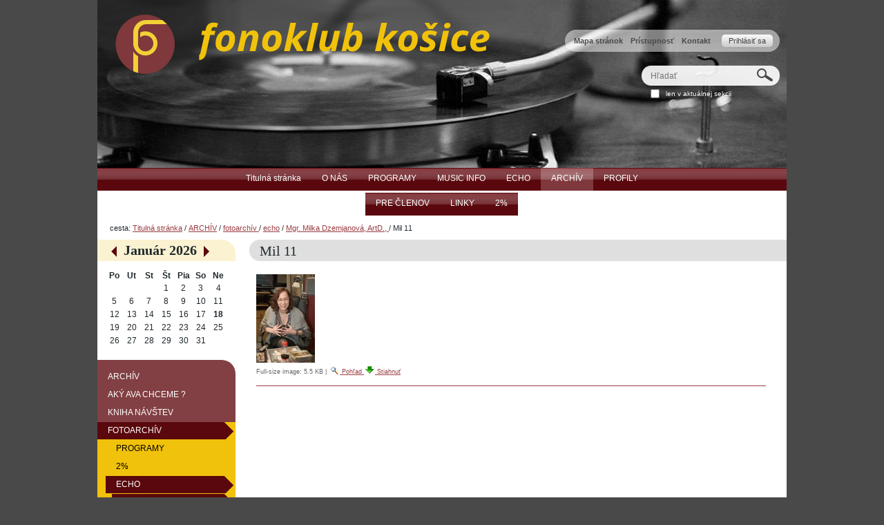

--- FILE ---
content_type: text/html;charset=utf-8
request_url: http://www.fonoklub.sk/archiv/fotoarchiv-2/echo/mgr.-milka-dzemjanova-artd./mil-11/view
body_size: 77248
content:
<!DOCTYPE html>
<html xmlns="http://www.w3.org/1999/xhtml" lang="en" xml:lang="en">
  <head>
    
    <meta http-equiv="Content-Type" content="text/html; charset=utf-8" /><meta name="generator" content="Plone - http://plone.org" /><meta name="viewport" content="width=device-width" />
    <base href="http://www.fonoklub.sk/archiv/fotoarchiv-2/echo/mgr.-milka-dzemjanova-artd./mil-11" /><title>Mil 11 — fonoklub</title><link rel="stylesheet" type="text/css" media="screen" href="http://www.fonoklub.sk/portal_css/Sunburst%20Theme/resourceembedly-cachekey-a0ac162948cd191e403d3760046c71f4.css" /><link rel="stylesheet" type="text/css" media="screen" href="http://www.fonoklub.sk/portal_css/Sunburst%20Theme/resourcecollective.mediaelementjsmediaelementplayer.min-cachekey-5b410f13555b5b99df10d1b666907f0a.css" /><link rel="canonical" href="http://www.fonoklub.sk/archiv/fotoarchiv-2/echo/mgr.-milka-dzemjanova-artd./mil-11" /><link rel="apple-touch-icon" href="http://www.fonoklub.sk/touch_icon.png" /><link rel="search" href="http://www.fonoklub.sk/@@search" title="Search this site" /><style type="text/css">@import url(http://www.fonoklub.sk/portal_css/Sunburst%20Theme/resourcedrop_down-cachekey-5b89b8d1605beaddc4507f4b84cf1287.css);</style><style type="text/css" media="screen">@import url(http://www.fonoklub.sk/portal_css/Sunburst%20Theme/resourcecollective.flowplayer.cssflowplayer-cachekey-01787e9631d170c26aa6d1f85ad0b0ac.css);</style><script type="text/javascript" src="http://www.fonoklub.sk/portal_javascripts/Sunburst%20Theme/resourceplone.app.jquery-cachekey-4dcd37bd3609f3556f7c26f5ba8823ff.js"></script><script type="text/javascript" src="http://www.fonoklub.sk/portal_javascripts/Sunburst%20Theme/kss-bbb-cachekey-e36af5cf17276a0ccd75daf2d03b328a.js"></script><script type="text/javascript">
        jQuery(function($){
            $.datepicker.setDefaults(
                jQuery.extend($.datepicker.regional['sk'],
                {dateFormat: 'dd.mm.yy'}));
        });
        </script>
    <link rel="stylesheet" type="text/css" href="/++theme++quintagroup.theme.fonoklub/css/uni.css" />
    <link rel="shortcut icon" type="image/x-icon" href="/++theme++quintagroup.theme.fonoklub/images/favicon.ico" />
     <!--[if lte IE 8]>
       <link rel="stylesheet" href="/++theme++quintagroup.theme.fonoklub/css/IEFixesOnly.css" media="screen" type="text/css" />
      <![endif]-->
     <!--[if lte IE 7]>
       <link rel="stylesheet" href="/++theme++quintagroup.theme.fonoklub/css/IEFixes.css" media="screen" type="text/css" />
      <![endif]-->
    <style type="text/css" media="screen">
#portal-column-one {
  width:200px;
  }
#portal-column-two {
  margin-left:-200px;
  width:200px;
  }
#portal-column-content.width-1\3a 2 {
 width:558px;
 }
#portal-column-content.width-3\3a 4.position-0 {
  width:758px;
  }
#portal-column-content.width-3\3a 4 {
  width:758px;
  }
#portal-column-content.position-1\3a 4 {
  margin-left:-778px;
  }
</style>
  <link rel="stylesheet" type="text/css" media="all" href="http://www.fonoklub.sk/portal_css/Sunburst%20Theme/ploneCustom-cachekey-0d034b633b850395b8662ef0a9efa070.css" /><style type="text/css">
               #portal-breadcrumbs {
                clear:both;
                }
            </style></head>
  <body class="uni template-image_view portaltype-image site-Plone section-archiv subsection-fotoarchiv-2 subsection-fotoarchiv-2-echo subsection-fotoarchiv-2-echo-mgr.-milka-dzemjanova-artd. icons-on userrole-anonymous" dir="ltr"><div id="visual-portal-wrapper">

     <div id="portal-top">
         <div id="portal-header"><p class="hiddenStructure">
  <a accesskey="2" href="http://www.fonoklub.sk/archiv/fotoarchiv-2/echo/mgr.-milka-dzemjanova-artd./mil-11/view#content">Preskočiť na obsah.</a> |

  <a accesskey="6" href="http://www.fonoklub.sk/archiv/fotoarchiv-2/echo/mgr.-milka-dzemjanova-artd./mil-11/view#portal-globalnav">Na navigáciu</a>
</p>

          <div id="portal-personaltools-wrapper">

<p class="hiddenStructure">Osobné nástroje</p>



<ul class="actionMenu deactivated" id="portal-personaltools">
  <li id="anon-personalbar">
    
        <a href="http://www.fonoklub.sk/login" id="personaltools-login">Prihlásiť sa</a>
    
  </li>
</ul>

</div>

          <ul id="portal-siteactions">

    <li id="siteaction-sitemap"><a href="http://www.fonoklub.sk/sitemap" accesskey="3" title="Mapa stránok">Mapa stránok</a></li>
    <li id="siteaction-accessibility"><a href="http://www.fonoklub.sk/accessibility-info" accesskey="0" title="Prístupnosť">Prístupnosť</a></li>
    <li id="siteaction-contact"><a href="http://www.fonoklub.sk/contact-info" accesskey="9" title="Kontakt">Kontakt</a></li>
</ul>

            <div id="portal-searchbox">

    <form id="searchGadget_form" action="http://www.fonoklub.sk/@@search">

        <div class="LSBox">
        <label class="hiddenStructure" for="searchGadget">Hľadať</label>

        <input name="SearchableText" type="text" size="18" title="Hľadať" placeholder="Hľadať" accesskey="4" class="searchField" id="searchGadget" />

        <input class="searchButton" type="submit" value="Hľadať" />

        <div class="searchSection">
            <input id="searchbox_currentfolder_only" class="noborder" type="checkbox" name="path" value="/Plone/archiv/fotoarchiv-2/echo/mgr.-milka-dzemjanova-artd." />
            <label for="searchbox_currentfolder_only" style="cursor: pointer">len v aktuálnej sekcii</label>
        </div>

        <div class="LSResult" id="LSResult"><div class="LSShadow" id="LSShadow"></div></div>
        </div>
    </form>

    <div id="portal-advanced-search" class="hiddenStructure">
        <a href="http://www.fonoklub.sk/@@search" accesskey="5">Rozšírené vyhľadávanie...</a>
    </div>

</div>

            <a id="portal-logo" title="fonoklub" accesskey="1" href="http://www.fonoklub.sk">
    <img src="http://www.fonoklub.sk/logo.png" alt="fonoklub" title="fonoklub" height="98" width="543" /></a>

          <p class="hiddenStructure">Navigation</p><ul id="theme-globalnav"><li class="plain" id="portaltab-index_html-level1"><a href="http://www.fonoklub.sk" title=""><span>Titulná stránka</span></a></li><li class="plain" id="portaltab-o-nas-level1"><a href="http://www.fonoklub.sk/o-nas" class="hasChildrens" title="2"><span>O NÁS</span></a><ul class="globalSectionsLevel1"><li class="plain" id="portaltab-sme-level2"><a href="http://www.fonoklub.sk/o-nas/sme" class="hasChildrens" title="sme"><span>sme</span></a><ul class="globalSectionsLevel2"><li class="plain" id="portaltab-statut-1990-level3"><a href="http://www.fonoklub.sk/o-nas/sme/statut-1990" title="Registrované Ministerstvom vnútra SR 27.8.1990 č. VVS/1-900/90-1862"><span>štatút 1990</span></a></li><li class="plain" id="portaltab-stanovy-2007-level3"><a href="http://www.fonoklub.sk/o-nas/sme/stanovy-2007" title="Registrované Ministerstvom vnútra SR 27.8.1990 č. VVS/1-900/90-1862-1"><span>stanovy 2006</span></a></li><li class="plain" id="portaltab-ico-level3"><a href="http://www.fonoklub.sk/o-nas/sme/ico" title="IČO : 00595314"><span>Identifikačné číslo organizácie.</span></a></li><li class="plain" id="portaltab-dic-1993-level3"><a href="http://www.fonoklub.sk/o-nas/sme/dic-1993" title="DIČ: 2020777693"><span>Daňové identifikačné číslo.</span></a></li><li class="plain" id="portaltab-banka-level3"><a href="http://www.fonoklub.sk/o-nas/sme/banka" title="Banka, IČO, DIČ."><span>Fakturačné údaje</span></a></li><li class="plain" id="portaltab-zivnostensky-list-level3"><a href="http://www.fonoklub.sk/o-nas/sme/zivnostensky-list" title="Živnostenský list vydaný Obvodným úradom KE I, odbor živnostenského podnikania. Č.OŽP-C/2007/08096-2/CR1, číslo živnostenského registra 820-60921."><span>živnostenský list</span></a></li><li class="plain" id="portaltab-zapisnica-z-2.12.-2006-level3"><a href="http://www.fonoklub.sk/o-nas/sme/zapisnica-z-2.12.-2006" title="Zápisnica z mimoriadného valného zhromaždenia z 2.12.2006."><span>zápisnica z 2.12.2006</span></a></li><li class="plain" id="portaltab-zapisnica-z-28.4.2007-level3"><a href="http://www.fonoklub.sk/o-nas/sme/zapisnica-z-28.4.2007" title="Zmena stanov, doplnená v bode 15, o možnosť živnostenského podnikania."><span>zápisnica z 28.4.2007</span></a></li><li class="plain" id="portaltab-zapisnica-zo-17.3.2012-level3"><a href="http://www.fonoklub.sk/o-nas/sme/zapisnica-zo-17.3.2012" title="Zmena zloženia správnej rady."><span>zápisnica zo 17.3.2012</span></a></li><li class="plain" id="portaltab-konvencie-level3"><a href="http://www.fonoklub.sk/o-nas/sme/konvencie" title="Tak sme sa dohodli :"><span>konvencie</span></a></li></ul></li><li class="plain" id="portaltab-minulost-level2"><a href="http://www.fonoklub.sk/o-nas/minulost" class="hasChildrens" title="Napíšeme ako bolo."><span>minulosť</span></a><ul class="globalSectionsLevel2"><li class="plain" id="portaltab-77-level3"><a href="http://www.fonoklub.sk/o-nas/minulost/77" title="45"><span>História klubu v skratke.</span></a></li><li class="plain" id="portaltab-in-memory-of-level3"><a href="http://www.fonoklub.sk/o-nas/minulost/in-memory-of" class="hasChildrens" title="spomíname"><span>In Memory Of</span></a><ul class="globalSectionsLevel3"><li class="plain" id="portaltab-vlado-mucha-level4"><a href="http://www.fonoklub.sk/o-nas/minulost/in-memory-of/vlado-mucha" title=""><span>Vlado Mucha</span></a></li><li class="plain" id="portaltab-duri-szathmary-level4"><a href="http://www.fonoklub.sk/o-nas/minulost/in-memory-of/duri-szathmary" title="DD MM YYYY - 19.03.2012"><span>Ďuri Szathmáry</span></a></li><li class="plain" id="portaltab-ondrej-antal-level4"><a href="http://www.fonoklub.sk/o-nas/minulost/in-memory-of/ondrej-antal" title="DD MM YYYY  -  13.06.2013"><span>Ondrej Antal</span></a></li><li class="plain" id="portaltab-jaro-kocian-level4"><a href="http://www.fonoklub.sk/o-nas/minulost/in-memory-of/jaro-kocian" title="DD MM YYYY  -  14.07.2013"><span>Jaro Kocián</span></a></li><li class="plain" id="portaltab-who-whos-next-level4"><a href="http://www.fonoklub.sk/o-nas/minulost/in-memory-of/who-whos-next" title="DD MM YYYY - DD MM YYYY"><span>WHO : WHO´S NEXT  ???</span></a></li></ul></li><li class="plain" id="portaltab-35-vyrocie-level3"><a href="http://www.fonoklub.sk/o-nas/minulost/35-vyrocie" title="35"><span>35 výročie</span></a></li><li class="plain" id="portaltab-40.-vyrocie-level3"><a href="http://www.fonoklub.sk/o-nas/minulost/40.-vyrocie" title="40"><span>40. výročie</span></a></li><li class="plain" id="portaltab-45-vyrocie-level3"><a href="http://www.fonoklub.sk/o-nas/minulost/45-vyrocie" class="hasChildrens" title=""><span>&gt;45. výročie</span></a><ul class="globalSectionsLevel3"><li class="plain" id="portaltab-u-legionarov-level4"><a href="http://www.fonoklub.sk/o-nas/minulost/45-vyrocie/u-legionarov" title=""><span>. U legionárov - video (JH)</span></a></li><li class="plain" id="portaltab-u-legionarov-fotky-level4"><a href="http://www.fonoklub.sk/o-nas/minulost/45-vyrocie/u-legionarov-fotky" title=""><span>. U Legionárov - fotky (JH)</span></a></li><li class="plain" id="portaltab-starosta-level4"><a href="http://www.fonoklub.sk/o-nas/minulost/45-vyrocie/starosta" title=""><span>. starosta</span></a></li></ul></li></ul></li><li class="plain" id="portaltab-pritomnost-level2"><a href="http://www.fonoklub.sk/o-nas/pritomnost" class="hasChildrens" title="Je. Ale na figu."><span>prítomnosť</span></a><ul class="globalSectionsLevel2"><li class="plain" id="portaltab-aky-archiv-chceme-level3"><a href="http://www.fonoklub.sk/o-nas/pritomnost/aky-archiv-chceme" title="Debatujeme o kadečom, tu to bude."><span>debatujeme o :</span></a></li><li class="plain" id="portaltab-uznesenia-level3"><a href="http://www.fonoklub.sk/o-nas/pritomnost/uznesenia" title="Nemáme výbor, nemáme šéfa, fungujeme ako &quot;priama demokracia&quot;. Táto rubrika sa volá &quot;uznesenia&quot; pretože je to krátke a vhodné ako názov menu. Mohlo by to aj byť, že dohodli sme čosi."><span>uznesenia</span></a></li><li class="plain" id="portaltab-pec-level3"><a href="http://www.fonoklub.sk/o-nas/pritomnost/pec" title="Kúrenie, pec, ekonomika."><span>pec</span></a></li><li class="plain" id="portaltab-internet-v-klube-level3"><a href="http://www.fonoklub.sk/o-nas/pritomnost/internet-v-klube" title="Debata"><span>Internet v klube</span></a></li></ul></li><li class="plain" id="portaltab-cesty-level2"><a href="http://www.fonoklub.sk/o-nas/cesty" class="hasChildrens" title="3.3"><span>cesty</span></a><ul class="globalSectionsLevel2"><li class="plain" id="portaltab-debrecin-7.12.2010-level3"><a href="http://www.fonoklub.sk/o-nas/cesty/debrecin-7.12.2010" title="JAN GARBAREK GROUP &#13;&#10;"><span>Debrecín 7.12.2010</span></a></li></ul></li><li class="plain" id="portaltab-buducnost-level2"><a href="http://www.fonoklub.sk/o-nas/buducnost" class="hasChildrens" title="Bude ako nebolo."><span>budúcnosť</span></a><ul class="globalSectionsLevel2"><li class="plain" id="portaltab-opat-v-muzeu-level3"><a href="http://www.fonoklub.sk/o-nas/buducnost/opat-v-muzeu" class="hasChildrens" title=""><span>Opäť v Múzeu</span></a><ul class="globalSectionsLevel3"><li class="plain" id="portaltab-3-ankety-dotazniky-level4"><a href="http://www.fonoklub.sk/o-nas/buducnost/opat-v-muzeu/3-ankety-dotazniky" title=""><span>3 ankety </span></a></li><li class="plain" id="portaltab-fotky-z-muzea-level4"><a href="http://www.fonoklub.sk/o-nas/buducnost/opat-v-muzeu/fotky-z-muzea" title=""><span>fotky z Múzea</span></a></li><li class="plain" id="portaltab-speakerlab-level4"><a href="http://www.fonoklub.sk/o-nas/buducnost/opat-v-muzeu/speakerlab" title=""><span>Speakerlab</span></a></li></ul></li></ul></li><li class="plain" id="portaltab-o-tejto-stranke-level2"><a href="http://www.fonoklub.sk/o-nas/o-tejto-stranke" class="hasChildrens" title="99"><span>o tejto stránke</span></a><ul class="globalSectionsLevel2"><li class="plain" id="portaltab-nejsou-lidi-level3"><a href="http://www.fonoklub.sk/o-nas/o-tejto-stranke/nejsou-lidi" title="SÚ !!! "><span>Nejsou lidi?</span></a></li><li class="plain" id="portaltab-potrebujeme-web-level3"><a href="http://www.fonoklub.sk/o-nas/o-tejto-stranke/potrebujeme-web" title="Áááááno !!! "><span>Potrebujeme web ? </span></a></li><li class="plain" id="portaltab-historia-tohoto-webu-level3"><a href="http://www.fonoklub.sk/o-nas/o-tejto-stranke/historia-tohoto-webu" title="Bolo, je, bude. "><span>História tohoto webu. </span></a></li><li class="plain" id="portaltab-ulohy-level3"><a href="http://www.fonoklub.sk/o-nas/o-tejto-stranke/ulohy" title="Nebudeme si to písať na papierik ale sem. "><span>Úlohy </span></a></li><li class="plain" id="portaltab-preco-plone-level3"><a href="http://www.fonoklub.sk/o-nas/o-tejto-stranke/preco-plone" title="Zope, Plone, Quinta."><span>Prečo Plone </span></a></li><li class="plain" id="portaltab-ako-by-mal-teda-vyzerat-level3"><a href="http://www.fonoklub.sk/o-nas/o-tejto-stranke/ako-by-mal-teda-vyzerat" title=""><span>Ako by mal teda vyzerať. </span></a></li><li class="plain" id="portaltab-kto-ma-plone-stranky-level3"><a href="http://www.fonoklub.sk/o-nas/o-tejto-stranke/kto-ma-plone-stranky" title="Ak chcete vidieť všetky ťuknite si sem http://plone.net/sites 2156 strán (ale z SK neregistrujú) "><span>Kto má PLONE stránky </span></a></li></ul></li><li class="plain" id="portaltab-napiste-nam-level2"><a href="http://www.fonoklub.sk/o-nas/napiste-nam" title="Komunikácia s nami je možná aj cez tento formulár."><span>napíšte nám</span></a></li></ul></li><li class="plain" id="portaltab-programy-level1"><a href="http://www.fonoklub.sk/programy" class="hasChildrens" title="3"><span>PROGRAMY</span></a><ul class="globalSectionsLevel1"><li class="plain" id="portaltab-klubove-level2"><a href="http://www.fonoklub.sk/programy/klubove" class="hasChildrens" title="Prehľad klubových programov."><span>&gt;klubové</span></a><ul class="globalSectionsLevel2"><li class="plain" id="portaltab-2011-level3"><a href="http://www.fonoklub.sk/programy/klubove/2011" title=""><span>2011</span></a></li><li class="plain" id="portaltab-2012-level3"><a href="http://www.fonoklub.sk/programy/klubove/2012" title=""><span>2012</span></a></li><li class="plain" id="portaltab-2013-level3"><a href="http://www.fonoklub.sk/programy/klubove/2013" title=""><span>2013</span></a></li><li class="plain" id="portaltab-2014-1-level3"><a href="http://www.fonoklub.sk/programy/klubove/2014-1" title=""><span>2014</span></a></li><li class="plain" id="portaltab-2015-level3"><a href="http://www.fonoklub.sk/programy/klubove/2015" title=""><span>2015</span></a></li><li class="plain" id="portaltab-2016-level3"><a href="http://www.fonoklub.sk/programy/klubove/2016" title=""><span>2016</span></a></li></ul></li><li class="plain" id="portaltab-mimoklubove-level2"><a href="http://www.fonoklub.sk/programy/mimoklubove" class="hasChildrens" title="3.2"><span>&gt;mimoklubové</span></a><ul class="globalSectionsLevel2"><li class="plain" id="portaltab-2004-level3"><a href="http://www.fonoklub.sk/programy/mimoklubove/2004" title=""><span>2004</span></a></li><li class="plain" id="portaltab-2008-level3"><a href="http://www.fonoklub.sk/programy/mimoklubove/2008" title=""><span>2008</span></a></li><li class="plain" id="portaltab-2009-level3"><a href="http://www.fonoklub.sk/programy/mimoklubove/2009" title=""><span>2009</span></a></li><li class="plain" id="portaltab-2010-level3"><a href="http://www.fonoklub.sk/programy/mimoklubove/2010" title=""><span>2010</span></a></li><li class="plain" id="portaltab-2011-level3"><a href="http://www.fonoklub.sk/programy/mimoklubove/2011" title=""><span>2011</span></a></li><li class="plain" id="portaltab-2012-level3"><a href="http://www.fonoklub.sk/programy/mimoklubove/2012" title=""><span>2012</span></a></li><li class="plain" id="portaltab-2013-level3"><a href="http://www.fonoklub.sk/programy/mimoklubove/2013" title=""><span>2013</span></a></li><li class="plain" id="portaltab-2014-level3"><a href="http://www.fonoklub.sk/programy/mimoklubove/2014" title=""><span>2014</span></a></li><li class="plain" id="portaltab-2015-level3"><a href="http://www.fonoklub.sk/programy/mimoklubove/2015" title=""><span>2015</span></a></li><li class="plain" id="portaltab-2016-level3"><a href="http://www.fonoklub.sk/programy/mimoklubove/2016" title=""><span>2016</span></a></li></ul></li><li class="plain" id="portaltab-ehmk-2013-level2"><a href="http://www.fonoklub.sk/programy/ehmk-2013" class="hasChildrens" title=""><span>&gt;EHMK 2013</span></a><ul class="globalSectionsLevel2"><li class="plain" id="portaltab-oc-19.-20.1.2013-level3"><a href="http://www.fonoklub.sk/programy/ehmk-2013/oc-19.-20.1.2013" class="hasChildrens" title="Viac ako 200 podujatí, na 70-tich miestach, za dva dni.Vystúpi takmer 1000 účinkujúcich. Na všetky podujatia je vstup voľný."><span>Program OC 19.-20.1.2013</span></a><ul class="globalSectionsLevel3"><li class="plain" id="portaltab-iphone-level4"><a href="http://www.fonoklub.sk/programy/ehmk-2013/oc-19.-20.1.2013/iphone" title="Pre majiteľov smartfónov príp. tabletov (zatiaľ s iOS resp. Androidom) dávam do pozornosti odkazy na bezplatné stiahnutie aplikácie Kosice 2013, ktorá obsahuje prehľad pripravovaných podujatí a ďalšie doplňujúce informácie:&#13;&#10;"><span>iPhone</span></a></li><li class="plain" id="portaltab-metoo-tv-level4"><a href="http://www.fonoklub.sk/programy/ehmk-2013/oc-19.-20.1.2013/metoo-tv" title="Sledujte v priamom prenoste."><span>MeToo TV</span></a></li></ul></li><li class="plain" id="portaltab-echo-ehmk-2013-level3"><a href="http://www.fonoklub.sk/programy/ehmk-2013/echo-ehmk-2013" class="hasChildrens" title="Sem budeme dávať chvály aj hany (honey, honey za moje money)"><span>Echo EHMK 2013</span></a><ul class="globalSectionsLevel3"><li class="plain" id="portaltab-otvaraci-ceremonial-level4"><a href="http://www.fonoklub.sk/programy/ehmk-2013/echo-ehmk-2013/otvaraci-ceremonial" title=""><span>Otvárací ceremoniál</span></a></li><li class="plain" id="portaltab-one-day-jazzfest-level4"><a href="http://www.fonoklub.sk/programy/ehmk-2013/echo-ehmk-2013/one-day-jazzfest" title=""><span>One Day JazzFest</span></a></li><li class="plain" id="portaltab-komentar-jana-sudzinu-po-dvoch-rokoch-level4"><a href="http://www.fonoklub.sk/programy/ehmk-2013/echo-ehmk-2013/komentar-jana-sudzinu-po-dvoch-rokoch" title="Titul Európske hlavné mesto kultúry je stále predmetom veľkých očakávaní, nádeji ale aj veľkým zdrojom polemík, konfrontácii názorov, rôznych prístupov i záujmov.  Bolo tomu tak vo väčšine miest, ktoré sa týmto titulom honosili. Dokonca v prípade starých členských krajín EÚ, takže sa dalo očakávať, že ešte intenzívnejšie to bude v prípade nových členov EÚ. Ani Košice neboli výnimkou.  Projekt Interface  mal obrovské ambície meniť prostredie a štartovať nové procesy nielen v oblasti kultúry. Bol na jednej strane vizionársky, novátorsky a práve preto na strane druhej ťažko uchopiteľný, ťažko komunikovateľný  a teda aj ťažko zrozumiteľný.  Ako sa teda Košice zhostili tejto obrovskej príležitosti? Bol to projekt úspešný? Pol roka po rozlúčke s rokom 2013, nie však s projektom, ktorý pokračuje sa patrí hodnotiť i naznačiť perspektívy. "><span>Komentár Jána Sudzinu po dvoch rokoch :</span></a></li><li class="plain" id="portaltab-hodnotenie-eu-komisie-11-3.2015-level4"><a href="http://www.fonoklub.sk/programy/ehmk-2013/echo-ehmk-2013/hodnotenie-eu-komisie-11-3.2015" title="V hodnotiacej správe EK ocenila Košice nielen v súvislosti s rozvojom kultúry a kreatívnej ekonomiky v meste, ale aj s rozvojom cestovného ruchu."><span>Hodnotenie EU komisie 11.3.2015</span></a></li></ul></li></ul></li><li class="plain" id="portaltab-tento-tuzden-level2"><a href="http://www.fonoklub.sk/programy/tento-tuzden" class="hasChildrens" title=""><span>&gt;TENTO TÝŽDEŇ</span></a><ul class="globalSectionsLevel2"><li class="plain" id="portaltab-program-kultury-na-40-tuzden-level3"><a href="http://www.fonoklub.sk/programy/tento-tuzden/program-kultury-na-40-tuzden" title="Fero Kupec&#13;&#10;"><span>Program kultúry na tento týždeň </span></a></li></ul></li></ul></li><li class="plain" id="portaltab-music-info-level1"><a href="http://www.fonoklub.sk/music-info" class="hasChildrens" title="4"><span>MUSIC INFO</span></a><ul class="globalSectionsLevel1"><li class="plain" id="portaltab-nove-tituly-level2"><a href="http://www.fonoklub.sk/music-info/nove-tituly" title=""><span>&gt;Nové tituly</span></a></li><li class="plain" id="portaltab-rock-level2"><a href="http://www.fonoklub.sk/music-info/rock" title="99"><span>rock</span></a></li><li class="plain" id="portaltab-pop-level2"><a href="http://www.fonoklub.sk/music-info/pop" title="99"><span>pop</span></a></li><li class="plain" id="portaltab-jazz-level2"><a href="http://www.fonoklub.sk/music-info/jazz" class="hasChildrens" title="99"><span>jazz</span></a><ul class="globalSectionsLevel2"><li class="plain" id="portaltab-2010-level3"><a href="http://www.fonoklub.sk/music-info/jazz/2010" class="hasChildrens" title=""><span>2010</span></a><ul class="globalSectionsLevel3"><li class="plain" id="portaltab-blogspot-2010-level4"><a href="http://www.fonoklub.sk/music-info/jazz/2010/blogspot-2010" title="The Top 20 jazz albums of the 2010. (Ťuknite si do &quot;Review&quot;) &#13;&#10;&#13;&#10;"><span>BlogSpot 2010  </span></a></li><li class="plain" id="portaltab-db-2010-level4"><a href="http://www.fonoklub.sk/music-info/jazz/2010/db-2010" title="Down Beat Best CDs of 2010"><span>DB best CDs 2010</span></a></li></ul></li><li class="plain" id="portaltab-2011-level3"><a href="http://www.fonoklub.sk/music-info/jazz/2011" class="hasChildrens" title=""><span>2011</span></a><ul class="globalSectionsLevel3"><li class="plain" id="portaltab-down-beat-59th-annual-critics-poll-level4"><a href="http://www.fonoklub.sk/music-info/jazz/2011/down-beat-59th-annual-critics-poll" class="hasChildrens" title="August 2011"><span>Down Beat 59th Annual Critics Poll </span></a><ul class="globalSectionsLevel4"><li class="plain" id="portaltab-jazz-album-of-2011-level5"><a href="http://www.fonoklub.sk/music-info/jazz/2011/down-beat-59th-annual-critics-poll/jazz-album-of-2011" title=""><span>Jazz Album of 2011</span></a></li></ul></li></ul></li><li class="plain" id="portaltab-2012-level3"><a href="http://www.fonoklub.sk/music-info/jazz/2012" class="hasChildrens" title=""><span>2012</span></a><ul class="globalSectionsLevel3"><li class="plain" id="portaltab-down-beat-60th-annual-critics-poll-level4"><a href="http://www.fonoklub.sk/music-info/jazz/2012/down-beat-60th-annual-critics-poll" class="hasChildrens" title="60th Annual Critics Poll (VIII.2012) + 77th Annual Readers Poll (XII.2012)"><span>Downbeat </span></a><ul class="globalSectionsLevel4"><li class="plain" id="portaltab-jazz-album-of-the-2012-level5"><a href="http://www.fonoklub.sk/music-info/jazz/2012/down-beat-60th-annual-critics-poll/jazz-album-of-the-2012" title=""><span>Critics Poll+ Readers Poll 2012</span></a></li><li class="plain" id="portaltab-results-2012-level5"><a href="http://www.fonoklub.sk/music-info/jazz/2012/down-beat-60th-annual-critics-poll/results-2012" title=""><span>Results 2012</span></a></li></ul></li></ul></li><li class="plain" id="portaltab-2013-level3"><a href="http://www.fonoklub.sk/music-info/jazz/2013" class="hasChildrens" title=""><span>2013</span></a><ul class="globalSectionsLevel3"><li class="plain" id="portaltab-downbeat-level4"><a href="http://www.fonoklub.sk/music-info/jazz/2013/downbeat" class="hasChildrens" title=""><span>Downbeat</span></a><ul class="globalSectionsLevel4"><li class="plain" id="portaltab-critics-poll-readers-poll-level5"><a href="http://www.fonoklub.sk/music-info/jazz/2013/downbeat/critics-poll-readers-poll" title="Critics Poll + Readers Poll 2013"><span>Jazz Album 2013</span></a></li><li class="plain" id="portaltab-result-2013-level5"><a href="http://www.fonoklub.sk/music-info/jazz/2013/downbeat/result-2013" title="Critics Poll + Readers Poll 2013"><span>Result 2013</span></a></li></ul></li></ul></li><li class="plain" id="portaltab-2014-level3"><a href="http://www.fonoklub.sk/music-info/jazz/2014" class="hasChildrens" title=""><span>2014</span></a><ul class="globalSectionsLevel3"><li class="plain" id="portaltab-downbeat-level4"><a href="http://www.fonoklub.sk/music-info/jazz/2014/downbeat" class="hasChildrens" title=""><span>Downbeat</span></a><ul class="globalSectionsLevel4"><li class="plain" id="portaltab-jazz-album-of-the-year-2014-level5"><a href="http://www.fonoklub.sk/music-info/jazz/2014/downbeat/jazz-album-of-the-year-2014" title=""><span>&gt;Poll 2014</span></a></li><li class="plain" id="portaltab-result-2014-level5"><a href="http://www.fonoklub.sk/music-info/jazz/2014/downbeat/result-2014" title="5 star MASTERPIECES"><span>&gt;DB : BEST ALBUMS OF 2014</span></a></li></ul></li></ul></li><li class="plain" id="portaltab-2015-level3"><a href="http://www.fonoklub.sk/music-info/jazz/2015" class="hasChildrens" title=""><span>2015</span></a><ul class="globalSectionsLevel3"><li class="plain" id="portaltab-downbeat-level4"><a href="http://www.fonoklub.sk/music-info/jazz/2015/downbeat" class="hasChildrens" title=""><span>Downbeat</span></a><ul class="globalSectionsLevel4"><li class="plain" id="portaltab-poll-2015-level5"><a href="http://www.fonoklub.sk/music-info/jazz/2015/downbeat/poll-2015" title=""><span>&gt;Poll 2015</span></a></li><li class="plain" id="portaltab-db-best-albums-of-2015-level5"><a href="http://www.fonoklub.sk/music-info/jazz/2015/downbeat/db-best-albums-of-2015" title=""><span>&gt;DB : Best albums of 2015</span></a></li></ul></li></ul></li></ul></li><li class="plain" id="portaltab-world-level2"><a href="http://www.fonoklub.sk/music-info/world" class="hasChildrens" title="99"><span>world</span></a><ul class="globalSectionsLevel2"><li class="plain" id="portaltab-2010-level3"><a href="http://www.fonoklub.sk/music-info/world/2010" title="Podľa fRoots a WMCE. Nominácie na Grammy:&#13;&#10;"><span>2009</span></a></li><li class="plain" id="portaltab-2011-level3"><a href="http://www.fonoklub.sk/music-info/world/2011" title="Podľa WMCE a BBC Radio 2 Folk Awards 2010."><span>2010</span></a></li><li class="plain" id="portaltab-2011-1-level3"><a href="http://www.fonoklub.sk/music-info/world/2011-1" title=""><span>2011</span></a></li><li class="plain" id="portaltab-2012-level3"><a href="http://www.fonoklub.sk/music-info/world/2012" title=""><span>2012</span></a></li></ul></li><li class="plain" id="portaltab-alter-indie-level2"><a href="http://www.fonoklub.sk/music-info/alter-indie" title="alternative, indenpendent &#13;&#10;"><span>alter-indie</span></a></li><li class="plain" id="portaltab-all-level2"><a href="http://www.fonoklub.sk/music-info/all" class="hasChildrens" title="99"><span>all</span></a><ul class="globalSectionsLevel2"><li class="plain" id="portaltab-2010-level3"><a href="http://www.fonoklub.sk/music-info/all/2010" title="Server AMG (All Music Guide) "><span>2010</span></a></li><li class="plain" id="portaltab-2011-level3"><a href="http://www.fonoklub.sk/music-info/all/2011" title="Server AMG (All Music Guide) "><span>2011</span></a></li></ul></li><li class="plain" id="portaltab-slovniky-level2"><a href="http://www.fonoklub.sk/music-info/slovniky" class="hasChildrens" title="99"><span>slovníky</span></a><ul class="globalSectionsLevel2"><li class="plain" id="portaltab-pb-hudobny-slovnik-level3"><a href="http://www.fonoklub.sk/music-info/slovniky/pb-hudobny-slovnik" class="hasChildrens" title="1&#13;&#10;2&#13;&#10;3"><span>pb hudobný slovník</span></a><ul class="globalSectionsLevel3"><li class="plain" id="portaltab-abc-level4"><a href="http://www.fonoklub.sk/music-info/slovniky/pb-hudobny-slovnik/abc" title="cba"><span>obsah</span></a></li><li class="plain" id="portaltab-obsah-level4"><a href="http://www.fonoklub.sk/music-info/slovniky/pb-hudobny-slovnik/obsah" title=""><span>prehľad</span></a></li></ul></li><li class="plain" id="portaltab-technicka-slovnik-level3"><a href="http://www.fonoklub.sk/music-info/slovniky/technicka-slovnik" title="Piťo čosi také chcel, možno to už aj má. Ak nie, zišlo by sa. Často si niečo myslíme, niečo iné povieme, a znamená to niečo úplne iné..."><span>technický slovník</span></a></li></ul></li><li class="plain" id="portaltab-sumar-level2"><a href="http://www.fonoklub.sk/music-info/sumar" class="hasChildrens" title=""><span>sumár</span></a><ul class="globalSectionsLevel2"><li class="plain" id="portaltab-sumar-.tyzden-level3"><a href="http://www.fonoklub.sk/music-info/sumar/sumar-.tyzden" title=""><span>sumár .týždeň</span></a></li><li class="plain" id="portaltab-sumar-uni-level3"><a href="http://www.fonoklub.sk/music-info/sumar/sumar-uni" title=""><span>sumár UNI</span></a></li><li class="plain" id="portaltab-sumar-downbeat-level3"><a href="http://www.fonoklub.sk/music-info/sumar/sumar-downbeat" title=""><span>sumár DownBeat</span></a></li><li class="plain" id="portaltab-sumar-jazz-forum-level3"><a href="http://www.fonoklub.sk/music-info/sumar/sumar-jazz-forum" title=""><span>sumár Jazz Forum</span></a></li><li class="plain" id="portaltab-sumar-world-music.cz-level3"><a href="http://www.fonoklub.sk/music-info/sumar/sumar-world-music.cz" title="Výborná česká stránka. WWW.WORLD-MUSIC.CZ  Autor p. Jiří Moravčík"><span>sumár World-Music</span></a></li><li class="plain" id="portaltab-sumar-crossroads-level3"><a href="http://www.fonoklub.sk/music-info/sumar/sumar-crossroads" title="Crossroads je elektronický časopis orientovaný predovšetkým na blues, R&amp;B,gospel,... "><span>sumár Crossroads</span></a></li></ul></li></ul></li><li class="plain" id="portaltab-echo-level1"><a href="http://www.fonoklub.sk/echo" class="hasChildrens" title="5"><span>ECHO</span></a><ul class="globalSectionsLevel1"><li class="plain" id="portaltab-rozhovory-level2"><a href="http://www.fonoklub.sk/echo/rozhovory" class="hasChildrens" title="99"><span>rozhovory</span></a><ul class="globalSectionsLevel2"><li class="plain" id="portaltab-mgr.-milka-dzemjanova-artd.-level3"><a href="http://www.fonoklub.sk/echo/rozhovory/mgr.-milka-dzemjanova-artd." title="Profesorka organovej hudby košického konzervatória. "><span>Mgr. Milka Dzemjanová, ArtD.,</span></a></li><li class="plain" id="portaltab-ulf-wakenius-level3"><a href="http://www.fonoklub.sk/echo/rozhovory/ulf-wakenius" title="Peter Katina : Najkrajší pocit je dávať, nie dostávať. "><span>Ulf Wakenius </span></a></li><li class="plain" id="portaltab-marian-varga-1-level3"><a href="http://www.fonoklub.sk/echo/rozhovory/marian-varga-1" title="Rozhovor Silvestra Lavríka s Mariánom Vargom uverejnený v časopise Playboy. (Formát MS Word a pdf))"><span>Marián Varga</span></a></li><li class="plain" id="portaltab-amc-trio-level3"><a href="http://www.fonoklub.sk/echo/rozhovory/amc-trio" title="Rozhovor Petra Motyčku pre Hudobný život 5/2014 z 30.6.2014"><span>AMC Trio</span></a></li><li class="plain" id="portaltab-david-kollar-pivne-reci-este-hudbu-nenapisali-level3"><a href="http://www.fonoklub.sk/echo/rozhovory/david-kollar-pivne-reci-este-hudbu-nenapisali" title="Rozhovor Miroslava Ondřejíčka s DK uverejnený na serveri &quot;ohudbe.sk&quot;"><span>David Kollár: Pivné reči ešte hudbu nenapísali</span></a></li></ul></li><li class="plain" id="portaltab-komentare-level2"><a href="http://www.fonoklub.sk/echo/komentare" class="hasChildrens" title="99"><span>komentáre</span></a><ul class="globalSectionsLevel2"><li class="plain" id="portaltab-echo-mazal-tov-level3"><a href="http://www.fonoklub.sk/echo/komentare/echo-mazal-tov" title="Názory :"><span>ECHO  MAZAL TOV 2012</span></a></li><li class="plain" id="portaltab-jordi-savall-level3"><a href="http://www.fonoklub.sk/echo/komentare/jordi-savall" title=""><span>Jordi Savall</span></a></li><li class="plain" id="portaltab-dusan-simko-na-ehmk-2013-level3"><a href="http://www.fonoklub.sk/echo/komentare/dusan-simko-na-ehmk-2013" title="Dušan Šimko je môj [gk] spolužiak zo stredoškolských čias. "><span>Dušan Šimko : Maratón Juana Zabalu.</span></a></li><li class="plain" id="portaltab-pavol-salamon-kkb-level3"><a href="http://www.fonoklub.sk/echo/komentare/pavol-salamon-kkb" title="Pavol Šalamon Kaschauer Klezmer Band"><span>Pavol Šalamon (KKB)</span></a></li></ul></li><li class="plain" id="portaltab-ankety-level2"><a href="http://www.fonoklub.sk/echo/ankety" class="hasChildrens" title=""><span>ankety</span></a><ul class="globalSectionsLevel2"><li class="plain" id="portaltab-chcem-mat-v-ava-level3"><a href="http://www.fonoklub.sk/echo/ankety/chcem-mat-v-ava" class="hasChildrens" title="Napíšte vo formáte &quot;autor/interprét:dielo&quot; tituly ktoré vám v AVa chýbaju a chceli by ste ich tam mať. Uverejníme, zosumarizujeme, vyhodnotíme a použijeme pri budovaní archívu. &#13;&#10;"><span>chcem mať v AVa</span></a><ul class="globalSectionsLevel3"><li class="plain" id="portaltab-lacot-level4"><a href="http://www.fonoklub.sk/echo/ankety/chcem-mat-v-ava/lacot" title=""><span>LacoT</span></a></li><li class="plain" id="portaltab-emils-level4"><a href="http://www.fonoklub.sk/echo/ankety/chcem-mat-v-ava/emils" title=""><span>EmilŠ</span></a></li><li class="plain" id="portaltab-pistad-level4"><a href="http://www.fonoklub.sk/echo/ankety/chcem-mat-v-ava/pistad" title=""><span>PištaD</span></a></li><li class="plain" id="portaltab-jarok-level4"><a href="http://www.fonoklub.sk/echo/ankety/chcem-mat-v-ava/jarok" title=""><span>JaroK</span></a></li></ul></li><li class="plain" id="portaltab-odporucam-level3"><a href="http://www.fonoklub.sk/echo/ankety/odporucam" class="hasChildrens" title="...napíšte vo formáte &quot;autor/interpret:dielo&quot; muziku ktorú poznám, resp. mám, predpokladám však, že oststní členovia to nepoznajú... &#13;&#10;"><span>odporúčam</span></a><ul class="globalSectionsLevel3"><li class="plain" id="portaltab-ferok-level4"><a href="http://www.fonoklub.sk/echo/ankety/odporucam/ferok" title="Včera večer to bolo celkom zaujímavé (myslím rozprávanie aj počúvanie :-) Napadlo mi, že pošlem niekoľko odkazov, keby si niekto chcel ešte raz vypočuť niečo z toho, čo som si prichystal k téme Balkán :&#13;&#10;"><span>FeroK</span></a></li></ul></li></ul></li><li class="plain" id="portaltab-recenzie-level2"><a href="http://www.fonoklub.sk/echo/recenzie" class="hasChildrens" title="Sem budeme dávať naše aj prevzaté recenzie hudobných CD a DVD. &#13;&#10;"><span>recenzie</span></a><ul class="globalSectionsLevel2"><li class="plain" id="portaltab-.recenzie-level3"><a href="http://www.fonoklub.sk/echo/recenzie/.recenzie" title="Recenzie uvedené v časopise .týždeň v rubrike HUDBA."><span>.týždeň</span></a></li><li class="plain" id="portaltab-uni-level3"><a href="http://www.fonoklub.sk/echo/recenzie/uni" title="Český magazín UNI  se snaží svým čtenářům nabídnout náročnější, nekomerčně zaměřený časopis s vysokou kvalitou jednotlivých příspěvků reflektující kulturní dění v České republice. Původně vznikl jako fanzin zaměřený zejména na rockovou hudbu. Od roku 1994 začal být postupně žánrově rozšiřován o oblast jazzové, etnické a soudobé hudby ve vztahu k ostatním uměleckým žánrům a dalším kulturním oblastem. Snahou redakce je odhalování kořenů a vztahu hudby k dalším sférám lidského počínání, zasazování jednotlivých kulturních jevů do prostředí, hledání souvislostí. V současné době UNI věnuje pravidelně prostor také novinkám literatury, divadla, výtvarného umění, filmu ale i ekologické problematice."><span>magazín UNI</span></a></li><li class="plain" id="portaltab-peter-katina-level3"><a href="http://www.fonoklub.sk/echo/recenzie/peter-katina" class="hasChildrens" title="Recenzie Petra Katinu"><span>Peter Katina</span></a><ul class="globalSectionsLevel3"><li class="plain" id="portaltab-koby-israelite-orobas-book-of-angels-vol.4-level4"><a href="http://www.fonoklub.sk/echo/recenzie/peter-katina/koby-israelite-orobas-book-of-angels-vol.4" title="Koby Israelite :&#13;&#10;Orobas : Book of Angels Vol.4&#13;&#10;Tzadik, 2006/ Hevhetia"><span>Koby Israelite : Orobas : Book of Angels Vol.4</span></a></li><li class="plain" id="portaltab-erik-friedlander-volac-book-of-angels-vol.8-level4"><a href="http://www.fonoklub.sk/echo/recenzie/peter-katina/erik-friedlander-volac-book-of-angels-vol.8" title="Erik Friedlander : &#13;&#10;Volac : Book of Angels Vol.8;&#13;&#10;Tzadik, 2007/ Hevhetia&#13;&#10;"><span>Erik Friedlander Volac : Book of Angels Vol.8 </span></a></li><li class="plain" id="portaltab-przemek-dyakowski-melisa-outside-music-level4"><a href="http://www.fonoklub.sk/echo/recenzie/peter-katina/przemek-dyakowski-melisa-outside-music" title="Przemek Dyakowski : &#13;&#10;Melisa ;&#13;&#10;Outside Music, 2007/ Hevhetia&#13;&#10;"><span>Przemek Dyakowski : Melisa Outside Music</span></a></li><li class="plain" id="portaltab-mozdzer-danielsson-fresco-the-time-level4"><a href="http://www.fonoklub.sk/echo/recenzie/peter-katina/mozdzer-danielsson-fresco-the-time" title="Mozdzer, Danielsson, Fresco&#13;&#10;The Time :&#13;&#10;Outside Music, 2006/ Hevhetia"><span>Mozdzer, Danielsson, Fresco :The Time </span></a></li><li class="plain" id="portaltab-mozdzer-danielsson-fresco-between-us-and-the-light-level4"><a href="http://www.fonoklub.sk/echo/recenzie/peter-katina/mozdzer-danielsson-fresco-between-us-and-the-light" title="Mozdzer, Danielsson, Fresco : &#13;&#10;Between Us And the Light;&#13;&#10;Outside Music, 2006/ Hevhetia&#13;&#10;"><span>Mozdzer, Danielsson, Fresco : Between Us And the Light </span></a></li><li class="plain" id="portaltab-mozdzer-danielsson-fresco-live-level4"><a href="http://www.fonoklub.sk/echo/recenzie/peter-katina/mozdzer-danielsson-fresco-live" title="Mozdzer, Danielsson, Fresco:&#13;&#10;Live (CD+DVD);&#13;&#10;Outside Music, 2007/ Hevhetia&#13;&#10;"><span>Mozdzer, Danielsson, Fresco : Live </span></a></li><li class="plain" id="portaltab-uri-caine-ensemble-the-othello-syndrome-level4"><a href="http://www.fonoklub.sk/echo/recenzie/peter-katina/uri-caine-ensemble-the-othello-syndrome" title="Uri Caine Ensemble :The Othello Syndrome;&#13;&#10;Winter&amp;Winter, 2008 / Hevhetia"><span>Uri Caine Ensemble : The Othello Syndrome </span></a></li><li class="plain" id="portaltab-barbara-sukowa-im-wunderschoenen-monat-mai-level4"><a href="http://www.fonoklub.sk/echo/recenzie/peter-katina/barbara-sukowa-im-wunderschoenen-monat-mai" title="Barbara Sukowa : Im Wunderschoenen Monat Mai;&#13;&#10;Winter&amp;Winter, 2008/ Hevhetia"><span>Barbara Sukowa : Im Wunderschoenen Monat Mai </span></a></li><li class="plain" id="portaltab-bar-kokhba-lucifer-book-of-angels-vol.10-level4"><a href="http://www.fonoklub.sk/echo/recenzie/peter-katina/bar-kokhba-lucifer-book-of-angels-vol.10" title="Bar Kokhba : Lucifer : Book of Angels, Vol.10;&#13;&#10;Tzadik, 2008 / Hevhetia&#13;&#10;"><span>Bar Kokhba : Lucifer (Book of Angels, Vol.10) </span></a></li><li class="plain" id="portaltab-john-zorn-the-dreamers-level4"><a href="http://www.fonoklub.sk/echo/recenzie/peter-katina/john-zorn-the-dreamers" title="John Zorn : The Dreamers;&#13;&#10;Tzadik, 2008/ Hevhetia&#13;&#10;"><span>John Zorn : The Dreamers</span></a></li></ul></li><li class="plain" id="portaltab-world-muzic.cz-level3"><a href="http://www.fonoklub.sk/echo/recenzie/world-muzic.cz" title="Jiří Moravčík = Hudební publicista na volné noze věnující se world music a tradiční hudbě. &#13;&#10;"><span>world-muzic.cz</span></a></li><li class="plain" id="portaltab-hevhetia-level3"><a href="http://www.fonoklub.sk/echo/recenzie/hevhetia" class="hasChildrens" title="Recenzie Petra Katinu z produkcie vydavateľstva HevHetia. "><span>HevHetia </span></a><ul class="globalSectionsLevel3"><li class="plain" id="portaltab-waking-vision-of-the-waking-vision-level4"><a href="http://www.fonoklub.sk/echo/recenzie/hevhetia/waking-vision-of-the-waking-vision" title="Waking Vision :&#13;&#10;Of the Waking Vision,&#13;&#10;Hevhetia, 2007"><span>Waking Vision : Of the Waking Vision</span></a></li><li class="plain" id="portaltab-sto-much-z-hrusky-dole-level4"><a href="http://www.fonoklub.sk/echo/recenzie/hevhetia/sto-much-z-hrusky-dole" title="Sto múch:&#13;&#10;Z hrušky dole,&#13;&#10;Hevhetia, 2007"><span>Sto múch: Z hrušky dole </span></a></li><li class="plain" id="portaltab-joseph-kolkovich-nine-preludes-silent-tears-of-fathers-level4"><a href="http://www.fonoklub.sk/echo/recenzie/hevhetia/joseph-kolkovich-nine-preludes-silent-tears-of-fathers" title="Joseph Kolkovich:&#13;&#10;Nine Preludes, Silent Tears of Fathers;&#13;&#10;Hevhetia, 2007"><span>Joseph Kolkovich: Nine Preludes, Silent Tears of Fathers</span></a></li><li class="plain" id="portaltab-teoria-otrasu-janosik-level4"><a href="http://www.fonoklub.sk/echo/recenzie/hevhetia/teoria-otrasu-janosik" title="Teória otrasu, Jana Lewitová, Vladimír Merta :&#13;&#10;Jánošík ;&#13;&#10;Hevhetia, 2007"><span>Teória otrasu : Jánošík </span></a></li><li class="plain" id="portaltab-remedios-cardamon-level4"><a href="http://www.fonoklub.sk/echo/recenzie/hevhetia/remedios-cardamon" title="Remedios : &#13;&#10;&#13;&#10;Cardamon;&#13;&#10;Hevhetia, 2007"><span>Remedios : Cardamon </span></a></li><li class="plain" id="portaltab-milos-zeleznak-trio-level4"><a href="http://www.fonoklub.sk/echo/recenzie/hevhetia/milos-zeleznak-trio" title="Miloš Železňák Trio;&#13;&#10;Hevhetia, 2007"><span>Miloš Železňák Trio </span></a></li><li class="plain" id="portaltab-appendix-i-level4"><a href="http://www.fonoklub.sk/echo/recenzie/hevhetia/appendix-i" title="Appendix : I. ; Hevhetia, 2007&#13;&#10;&#13;&#10;"><span>Appendix : I</span></a></li><li class="plain" id="portaltab-veni-ensemble-bratislava-level4"><a href="http://www.fonoklub.sk/echo/recenzie/hevhetia/veni-ensemble-bratislava" title="VENI ensemble :Bratislava;&#13;&#10;Hevhetia, 2008&#13;&#10;"><span>VENI ensemble : Bratislava</span></a></li><li class="plain" id="portaltab-oskar-rozsa-trio-the-universal-cure-level4"><a href="http://www.fonoklub.sk/echo/recenzie/hevhetia/oskar-rozsa-trio-the-universal-cure" title="Oskar Rózsa Trio : The Universal Cure;&#13;&#10;Hevhetia, 2008"><span>Oskár Rózsa Trio : The Universal Cure</span></a></li><li class="plain" id="portaltab-andrej-seban-sklony-level4"><a href="http://www.fonoklub.sk/echo/recenzie/hevhetia/andrej-seban-sklony" title="Andrej Šeban : Sklony;&#13;&#10;Hevhetia, 2008&#13;&#10;"><span>Andrej Šeban : Sklony</span></a></li><li class="plain" id="portaltab-sto-much-fsehochut-level4"><a href="http://www.fonoklub.sk/echo/recenzie/hevhetia/sto-much-fsehochut" title="Sto múch : Fšehochuť;&#13;&#10;Hevhetia, 2008"><span>Sto múch : Fšehochuť</span></a></li><li class="plain" id="portaltab-seban-godar-breiner-kolkovic-level4"><a href="http://www.fonoklub.sk/echo/recenzie/hevhetia/seban-godar-breiner-kolkovic" title="Šeban, Godár, Breiner, Kolkovič ;&#13;&#10;Hevhetia, 2009"><span>Šeban, Godár, Breiner, Kolkovič </span></a></li><li class="plain" id="portaltab-lotz-trio-juraj-druzecky-level4"><a href="http://www.fonoklub.sk/echo/recenzie/hevhetia/lotz-trio-juraj-druzecky" title="Lotz Trio : Juraj Družecký;&#13;&#10;Hevhetia, 2009"><span>Lotz Trio : Juraj Družecký </span></a></li><li class="plain" id="portaltab-grzegorz-karnas-karnas-level4"><a href="http://www.fonoklub.sk/echo/recenzie/hevhetia/grzegorz-karnas-karnas" title="Karnas : &#13;&#10;Grzegorz Karnas;&#13;&#10;Hevhetia 2011"><span>Grzegorz Karnas : Karnas</span></a></li><li class="plain" id="portaltab-julo-fujak-konvergencie-do-vrecka-level4"><a href="http://www.fonoklub.sk/echo/recenzie/hevhetia/julo-fujak-konvergencie-do-vrecka" title="Julo Fujak : Konvergencie do vrecka ; HevHetia"><span>Julo Fujak : Konvergencie do vrecka</span></a></li><li class="plain" id="portaltab-jaro-kocian-drakard-level4"><a href="http://www.fonoklub.sk/echo/recenzie/hevhetia/jaro-kocian-drakard" title="Jaro Kocián : Drakard (2CD) ; HevHetia"><span>Jaro Kocián : Drakard</span></a></li></ul></li></ul></li><li class="plain" id="portaltab-blogy-level2"><a href="http://www.fonoklub.sk/echo/blogy" class="hasChildrens" title=""><span>Blogy</span></a><ul class="globalSectionsLevel2"><li class="plain" id="portaltab-beata-beregrad-grunmannova-level3"><a href="http://www.fonoklub.sk/echo/blogy/beata-beregrad-grunmannova" class="hasChildrens" title=""><span>Beáta Beregrad Grünmannová</span></a><ul class="globalSectionsLevel3"><li class="plain" id="portaltab-mazal-tov-level4"><a href="http://www.fonoklub.sk/echo/blogy/beata-beregrad-grunmannova/mazal-tov" title="Blog Beáty Beregrad Grünmannovej pôvodne uverjnený na www.jetotak.sk"><span>KDE SKONČIA NAŠE SVIETNIKY? (FESTIVAL MAZAL TOV 2014)</span></a></li></ul></li><li class="plain" id="portaltab-michal-havran-ml-level3"><a href="http://www.fonoklub.sk/echo/blogy/michal-havran-ml" class="hasChildrens" title=""><span>Michal Havran ml.</span></a><ul class="globalSectionsLevel3"><li class="plain" id="portaltab-dvanast-kmenov-izraela-na-zlatych-pieskoch-level4"><a href="http://www.fonoklub.sk/echo/blogy/michal-havran-ml/dvanast-kmenov-izraela-na-zlatych-pieskoch" title="Blog Michala Havrana ml. pôvodne uverejnený na www.jetotak.sk ."><span>Dvanásť kmeňov Izraela na Zlatých pieskoch</span></a></li></ul></li></ul></li></ul></li><li class="selected" id="portaltab-archiv-level1"><a href="http://www.fonoklub.sk/archiv" class="hasChildrens" title="6"><span>ARCHÍV</span></a><ul class="globalSectionsLevel1"><li class="plain" id="portaltab-aky-archiv-chceme-level2"><a href="http://www.fonoklub.sk/archiv/aky-archiv-chceme" title="V sobotu prebehla v klube MINI debata o tituloch ktoré sú na stole."><span>aký AVa  chceme ?</span></a></li><li class="plain" id="portaltab-kniha-navstev-level2"><a href="http://www.fonoklub.sk/archiv/kniha-navstev" title="99"><span>kniha návštev</span></a></li><li class="selected" id="portaltab-fotoarchiv-2-level2"><a href="http://www.fonoklub.sk/archiv/fotoarchiv-2" class="hasChildrens" title="22"><span>fotoarchív </span></a><ul class="globalSectionsLevel2"><li class="plain" id="portaltab-programy-level3"><a href="http://www.fonoklub.sk/archiv/fotoarchiv-2/programy" class="hasChildrens" title="33"><span>programy</span></a><ul class="globalSectionsLevel3"><li class="plain" id="portaltab-spoje-skviry-level4"><a href="http://www.fonoklub.sk/archiv/fotoarchiv-2/programy/spoje-skviry" class="hasChildrens" title="Koncert vo Fonoklube"><span>Spoje a Škvíry</span></a><ul class="globalSectionsLevel4"><li class="plain" id="portaltab-spoje-a-skviry-level5"><a href="http://www.fonoklub.sk/archiv/fotoarchiv-2/programy/spoje-skviry/spoje-a-skviry" title=""><span>séria </span></a></li></ul></li></ul></li><li class="plain" id="portaltab-2-level3"><a href="http://www.fonoklub.sk/archiv/fotoarchiv-2/2" title="2"><span>2%</span></a></li><li class="selected" id="portaltab-echo-level3"><a href="http://www.fonoklub.sk/archiv/fotoarchiv-2/echo" class="hasChildrens" title=""><span>echo</span></a><ul class="globalSectionsLevel3"><li class="selected" id="portaltab-mgr.-milka-dzemjanova-artd.-level4"><a href="http://www.fonoklub.sk/archiv/fotoarchiv-2/echo/mgr.-milka-dzemjanova-artd." class="hasChildrens" title=""><span>Mgr. Milka Dzemjanová, ArtD., </span></a><ul class="globalSectionsLevel4"><li class="selected" id="portaltab-mil-11-level5"><a href="http://www.fonoklub.sk/archiv/fotoarchiv-2/echo/mgr.-milka-dzemjanova-artd./mil-11/view" title=""><span>Mil 11</span></a></li></ul></li><li class="plain" id="portaltab-ulf-wakenius-level4"><a href="http://www.fonoklub.sk/archiv/fotoarchiv-2/echo/ulf-wakenius" title=""><span>Ulf Wakenius</span></a></li></ul></li><li class="plain" id="portaltab-music-info-level3"><a href="http://www.fonoklub.sk/archiv/fotoarchiv-2/music-info" class="hasChildrens" title=""><span>music info</span></a><ul class="globalSectionsLevel3"><li class="plain" id="portaltab-down-beat-level4"><a href="http://www.fonoklub.sk/archiv/fotoarchiv-2/music-info/down-beat" title="Down Beat, Blog Spot"><span>JAZZ</span></a></li><li class="plain" id="portaltab-world-level4"><a href="http://www.fonoklub.sk/archiv/fotoarchiv-2/music-info/world" title=""><span>WORLD</span></a></li><li class="plain" id="portaltab-all-level4"><a href="http://www.fonoklub.sk/archiv/fotoarchiv-2/music-info/all" title=""><span>ALL</span></a></li><li class="plain" id="portaltab-klasika-level4"><a href="http://www.fonoklub.sk/archiv/fotoarchiv-2/music-info/klasika" class="hasChildrens" title=""><span>klasika</span></a><ul class="globalSectionsLevel4"><li class="plain" id="portaltab-profily-level5"><a href="http://www.fonoklub.sk/archiv/fotoarchiv-2/music-info/klasika/profily" title="abc"><span>portréty</span></a></li></ul></li></ul></li><li class="plain" id="portaltab-tech.-muzeum-level3"><a href="http://www.fonoklub.sk/archiv/fotoarchiv-2/tech.-muzeum" class="hasChildrens" title="miestosť, bedne"><span>tech. múzeum</span></a><ul class="globalSectionsLevel3"><li class="plain" id="portaltab-rozmery-level4"><a href="http://www.fonoklub.sk/archiv/fotoarchiv-2/tech.-muzeum/rozmery" title="sála na 1. poschodí, (tam iste ako kedysi)"><span>rozmery</span></a></li></ul></li></ul></li><li class="plain" id="portaltab-chcem-mat-v-ava-level2"><a href="http://www.fonoklub.sk/archiv/chcem-mat-v-ava" class="hasChildrens" title="Napíšte vo formáte &quot;autor/interprét:dielo&quot; tituly ktoré vám v AVa chýbaju a chceli by ste ich tam mať. Uverejníme, zosumarizujeme, vyhodnotíme a použijeme pri budovaní archívu. &#13;&#10;"><span>chcem mať v AVa</span></a><ul class="globalSectionsLevel2"><li class="plain" id="portaltab-lacot-level3"><a href="http://www.fonoklub.sk/archiv/chcem-mat-v-ava/lacot" title=""><span>LacoT</span></a></li><li class="plain" id="portaltab-emils-level3"><a href="http://www.fonoklub.sk/archiv/chcem-mat-v-ava/emils" title=""><span>EmilŠ</span></a></li><li class="plain" id="portaltab-pistad-level3"><a href="http://www.fonoklub.sk/archiv/chcem-mat-v-ava/pistad" title=""><span>PištaD</span></a></li><li class="plain" id="portaltab-jarok-level3"><a href="http://www.fonoklub.sk/archiv/chcem-mat-v-ava/jarok" title=""><span>JaroK</span></a></li><li class="plain" id="portaltab-tomasm-level3"><a href="http://www.fonoklub.sk/archiv/chcem-mat-v-ava/tomasm" title=""><span>TomášM</span></a></li><li class="plain" id="portaltab-oskars-level3"><a href="http://www.fonoklub.sk/archiv/chcem-mat-v-ava/oskars" title=""><span>OskárS</span></a></li><li class="plain" id="portaltab-nikolinam-level3"><a href="http://www.fonoklub.sk/archiv/chcem-mat-v-ava/nikolinam" title=""><span>NikolínaM</span></a></li></ul></li></ul></li><li class="plain" id="portaltab-profily-level1"><a href="http://www.fonoklub.sk/profily" class="hasChildrens" title=""><span>PROFILY</span></a><ul class="globalSectionsLevel1"><li class="plain" id="portaltab-quasars-ensemble-level2"><a href="http://www.fonoklub.sk/profily/quasars-ensemble" title="Súbor vznikol na začiatku roka 2008 a pomerne rýchlo sa vyprofiloval na jedno z najaktívnejších a najreprezentatívnejších slovenských telies zameraných na interpretáciu novšej a súčasnej hudby. Vyvíja pomerne bohatú koncertnú činnosť, takže jeho repertoár, ktorý tvoria prevažne komponované skladby z okruhu postavantgardnej európskej (francúzski spektralisti, Iannis Xenakis, súčasní severskí či portugalskí skladatelia apod.) a slovenskej hudby, možno počuť aj mimo festivalov súčasnej hudby. Okrem toho má súbor v repertoári diela aj z obdobia klasicizmu a romantizmu.&#13;&#10;&#13;&#10;Zoskupenie mladých profesionálnych hudobníkov okolo klaviristu a skladateľa IVANA BUFFU má bohaté interpretačné skúsenosti, keďže väčšina z nich predtým pôsobila (respektíve pôsobí) v ďalších prominentných slovenských telesách a mnohí majú za sebou dlhoročnú históriu vzájomnej spolupráce.&#13;&#10;&#13;&#10;Na úvodnom koncerte vo veľkom koncertnom štúdiu SRo vo februári 2008 sa súbor predstavil s hudbou francúzskych spektralistov a súčasných slovenských autorov (Bokes, Godár, Podprocký). Odvtedy účinkoval na viacerých medzinárodných festivaloch (Portugalsko, Poľsko a i.), ale najmä na početných domácich festivaloch (Nová slovenská hudba, Festival súčasného umenia v Košiciach, BHS, Melos-Étos a i.).&#13;&#10;&#13;&#10;Od roku 2013 je rezidenčným súborom Kasární/Kulturparku v Košiciach a v tomto meste od roku 2010 pravidelne poriada festival &quot;Quasars Ensemble &amp; Košice&quot;.&#13;&#10;&#13;&#10;V roku 2014 získal súbor ocenenie Krištáľové krídlo za vydanie ich profilového CD z roku 2013 s dielami Arnolda Schönberga, Alexandra Albrechta a Paula Hindemitha."><span>Quasars Ensemble</span></a></li><li class="plain" id="portaltab-tommaso-giovanni-albinoni-level2"><a href="http://www.fonoklub.sk/profily/tommaso-giovanni-albinoni" title="8.6.1671 (Benátky) - 17.1.1751 (Benátky) "><span>&gt;Tommaso Giovanni ALBINONI  </span></a></li><li class="plain" id="portaltab-hector-berlioz-level2"><a href="http://www.fonoklub.sk/profily/hector-berlioz" title="11.12.1803 (Côte-Saint-André) - 8.3.1869 (Paríž) &#13;&#10;"><span>&gt;Hector BERLIOZ </span></a></li><li class="plain" id="portaltab-claude-debussy-level2"><a href="http://www.fonoklub.sk/profily/claude-debussy" title="22.8.1862 (St.Germainen-Laye) - 25.3.1918 (Paríž) "><span>&gt;Claude DEBUSSY </span></a></li><li class="plain" id="portaltab-sir-edward-elgar-level2"><a href="http://www.fonoklub.sk/profily/sir-edward-elgar" title="2.6.1857 (Broadheath) - 23.2.1934 (Worchester) &#13;&#10;"><span>&gt;Sir Edward ELGAR </span></a></li><li class="plain" id="portaltab-joseph-haydn-level2"><a href="http://www.fonoklub.sk/profily/joseph-haydn" title="1.3.1732 (Rohrau) - 31.5.1809 (Viedeň) "><span>&gt;Joseph HAYDN  </span></a></li><li class="plain" id="portaltab-gustav-mahler-level2"><a href="http://www.fonoklub.sk/profily/gustav-mahler" title="7.7.1860 (Kaliště) - 18.5.1911 (Viedeň) &#13;&#10;"><span>&gt;Gustav MAHLER </span></a></li><li class="plain" id="portaltab-arnold-schonberg-level2"><a href="http://www.fonoklub.sk/profily/arnold-schonberg" title="13.9.1874 (Viedeň) 13.7.1951 (Los Angeles)"><span>&gt;Arnold SCHÖNBERG</span></a></li><li class="plain" id="portaltab-bartok-bela-level2"><a href="http://www.fonoklub.sk/profily/bartok-bela" title="25.3.1881 (Nagyszentmiklós) - 26.7.1945 (New York)"><span> &gt;BARTÓK Béla</span></a></li><li class="plain" id="portaltab-arcangelo-corelli-level2"><a href="http://www.fonoklub.sk/profily/arcangelo-corelli" title="14.2.1653 (Fusignano pri Ravenne) - 8.1.1713 (Rím) &#13;&#10;"><span>&gt;Arcangelo CORELLI </span></a></li><li class="plain" id="portaltab-edward-hagerup-grieg-level2"><a href="http://www.fonoklub.sk/profily/edward-hagerup-grieg" title="1843 (Bergen) - 1907 (Bergen)"><span>&gt;Edward Hagerup GRIEG  </span></a></li><li class="plain" id="portaltab-georg-friedrich-handel-level2"><a href="http://www.fonoklub.sk/profily/georg-friedrich-handel" title="26.2.1685 (Halle) - 14.4.1759 (Londýn) "><span>&gt;Georg Friedrich HÄNDEL </span></a></li><li class="plain" id="portaltab-carl-orff-level2"><a href="http://www.fonoklub.sk/profily/carl-orff" title="10.9.1895 (Mníchov) - 29.3.1982 (Mníchov) "><span>&gt;Carl ORFF  </span></a></li><li class="plain" id="portaltab-igor-stravinskij-level2"><a href="http://www.fonoklub.sk/profily/igor-stravinskij" title="17.6.1882 (Oranienbaum) 6.4.1971 (New York)&#13;&#10;"><span>&gt;Igor STRAVINSKIJ</span></a></li><li class="plain" id="portaltab-carl-ditters-von-dittersdorf-level2"><a href="http://www.fonoklub.sk/profily/carl-ditters-von-dittersdorf" title="2.11.1739 (Viedeň) - 24.10.1799 (Červená Lhota) "><span>&gt;Carl Ditters von Dittersdorf</span></a></li></ul></li><li class="plain" id="portaltab-iba-pre-clenov-level1"><a href="http://www.fonoklub.sk/iba-pre-clenov" class="hasChildrens" title="Uzavretá časť webu, ktorá bude iba pre AKTÍVNÝCH členov. Budú sa prideľovať prístupové mená a heslá. Obsah : tituly AV archívu, &#13;&#10;"><span>PRE ČLENOV</span></a><ul class="globalSectionsLevel1"><li class="plain" id="portaltab-money-money-level2"><a href="http://www.fonoklub.sk/iba-pre-clenov/money-money" class="hasChildrens" title="must be funny in the rich man´s world..."><span>&gt;money, money</span></a><ul class="globalSectionsLevel2"><li class="plain" id="portaltab-clenske-1-level3"><a href="http://www.fonoklub.sk/iba-pre-clenov/money-money/clenske-1" title="Prehľad výberu členského."><span>členské - prehľad 2008 - 2014</span></a></li><li class="plain" id="portaltab-prijmy-z-2-1-level3"><a href="http://www.fonoklub.sk/iba-pre-clenov/money-money/prijmy-z-2-1" title="Prehľad asignácie 2% z daní právnických a fyzických osôb."><span>2% prehľadná tabuľka 2008-2014</span></a></li><li class="plain" id="portaltab-naklady-level3"><a href="http://www.fonoklub.sk/iba-pre-clenov/money-money/naklady" title="Konštatné náklady sú najomné a elektrina."><span>náklady</span></a></li></ul></li></ul></li><li class="plain" id="portaltab-linky-level1"><a href="http://www.fonoklub.sk/linky" class="hasChildrens" title="linky, kontakty , na kluby, kontakty do sveta hudby, techniky, software... &#13;&#10;"><span>LINKY</span></a><ul class="globalSectionsLevel1"><li class="plain" id="portaltab-do-sveta-hudby-level2"><a href="http://www.fonoklub.sk/linky/do-sveta-hudby" title="Linky na časopisy, magazíny, webové servery"><span>stránky do sveta hudby</span></a></li><li class="plain" id="portaltab-na-spriaznene-stranky-level2"><a href="http://www.fonoklub.sk/linky/na-spriaznene-stranky" title=""><span>na spriaznené stránky</span></a></li></ul></li><li class="plain" id="portaltab-2-level1"><a href="http://www.fonoklub.sk/2" class="hasChildrens" title="Daňová asignácia = všetko čo potrebujete vedieť."><span>2%</span></a><ul class="globalSectionsLevel1"><li class="plain" id="portaltab-ako-level2"><a href="http://www.fonoklub.sk/2/ako" title="Ako a čo spraviť, aby to bolo. "><span>ako?</span></a></li><li class="plain" id="portaltab-ako-2012-level2"><a href="http://www.fonoklub.sk/2/ako-2012" title="Zmeny pre PRÁVNICKÉ OSOBY  v roku 2015 (pre zdaňovacie obdobie 2014). Stručne: ak chcete asignovať 2%, musíte darovať 0,5%. Ak nedarujete, tak iba 1,5%. Vpisuje sa do tlačiva daňového priznania v časti IV. Obchodné meno : FONOKLUB KOŠICE. Právna forma: OBČIANSKÉ ZDRUŽENIE. Ičo: 00595314. Sídlo: 04001 KOŠICE, PARK ANGELINUM 10.&#13;&#10;"><span>Postup krokov pre  PRÁVNICKÉ OSOBY v 2015 za 2014 .</span></a></li><li class="plain" id="portaltab-zmeny-pre-rok-2013-fyzicke-osoby-a-b-level2"><a href="http://www.fonoklub.sk/2/zmeny-pre-rok-2013-fyzicke-osoby-a-b" title="Postup krokov pre fyzické osoby v roku 2015, za zdaňovacie obdobie 2014.:"><span>Postup krokov pre FYZICKÉ OSOBY (A, B) v 2015 pre 2014</span></a></li><li class="plain" id="portaltab-2013-zamestnanci-level2"><a href="http://www.fonoklub.sk/2/2013-zamestnanci" title="Postup krokov na poukázanie 2% (3%) pre zamestnancov,&#13;&#10;ktorí požiadali svojho zamestnávateľa o vykonanie ročného zúčtovania zaplatených preddavkov na daň z príjmov v roku 2015 za zdaňovacie obdobie 2014."><span>ZAMESTNANCI 2015</span></a></li><li class="plain" id="portaltab-terminy-level2"><a href="http://www.fonoklub.sk/2/terminy" title=""><span>termíny 2015</span></a></li><li class="plain" id="portaltab-tlaciva-2012-level2"><a href="http://www.fonoklub.sk/2/tlaciva-2012" title="na stiahnutie a vytlačenie"><span>tlačivá 2015</span></a></li></ul></li></ul>

          

          <div id="portal-breadcrumbs">

    <span id="breadcrumbs-you-are-here">cesta:</span>
    <span id="breadcrumbs-home">
        <a href="http://www.fonoklub.sk">Titulná stránka</a>
        <span class="breadcrumbSeparator">
            /
            
        </span>
    </span>
    <span id="breadcrumbs-1" dir="ltr">
        
            <a href="http://www.fonoklub.sk/archiv">ARCHÍV</a>
            <span class="breadcrumbSeparator">
                /
                
            </span>
            
         
    </span>
    <span id="breadcrumbs-2" dir="ltr">
        
            <a href="http://www.fonoklub.sk/archiv/fotoarchiv-2">fotoarchív </a>
            <span class="breadcrumbSeparator">
                /
                
            </span>
            
         
    </span>
    <span id="breadcrumbs-3" dir="ltr">
        
            <a href="http://www.fonoklub.sk/archiv/fotoarchiv-2/echo">echo</a>
            <span class="breadcrumbSeparator">
                /
                
            </span>
            
         
    </span>
    <span id="breadcrumbs-4" dir="ltr">
        
            <a href="http://www.fonoklub.sk/archiv/fotoarchiv-2/echo/mgr.-milka-dzemjanova-artd.">Mgr. Milka Dzemjanová, ArtD., </a>
            <span class="breadcrumbSeparator">
                /
                
            </span>
            
         
    </span>
    <span id="breadcrumbs-5" dir="ltr">
        
            
            
            <span id="breadcrumbs-current">Mil 11</span>
         
    </span>

</div>
          <div class="visualClear"></div>

          <div class="themeComment visualNoPrint"> This is UNI Plone Theme</div>
        </div>
      </div><div id="portlets-in-header" class="row">
         
         
    </div>

      <div id="portal-columns" class="row">

            <div id="portal-column-content" class="cell width-3:4 position-1:4">

            <div id="viewlet-above-content">


<div id="portlets-above" class="row">
    
    
</div>


</div>

            
                

                    

                    

    <dl class="portalMessage info" id="kssPortalMessage" style="display:none">
        <dt>Info</dt>
        <dd></dd>
    </dl>



                    
                        <div id="content">

                            

                            

                             <div id="viewlet-above-content-title"></div>
                             
                                 
                                 
            
                <h1 id="parent-fieldname-title" class="documentFirstHeading">
                    Mil 11
                </h1>
            
            
        
                             
                             <div id="viewlet-below-content-title">

<div id="portlets-below" class="row">

     
     
</div>


</div>

                             
                                 
                                 
            
                
            
            
        
                             

                             <div id="viewlet-above-content-body"></div>
                             <div id="content-core">
                                 
        
            <a href="http://www.fonoklub.sk/archiv/fotoarchiv-2/echo/mgr.-milka-dzemjanova-artd./mil-11/image_view_fullscreen">
                <img src="http://www.fonoklub.sk/archiv/fotoarchiv-2/echo/mgr.-milka-dzemjanova-artd./mil-11/image_preview" alt="Mil 11" title="Mil 11" height="128" width="85" />
                <br />
            </a>

            <span id="plone-image-details" class="discreet visualNoPrint">

              <span class="discreet">
                <span>Full-size image:</span>

                <span>5.5 KB</span>
				|
	            <a href="http://www.fonoklub.sk/archiv/fotoarchiv-2/echo/mgr.-milka-dzemjanova-artd./mil-11/image_view_fullscreen">
	                <span class="visualNoPrint">
                    <img alt="View image" title="View image" src="http://www.fonoklub.sk/search_icon.png" />
                    <span>Pohľad</span>
                	</span>
	            </a>

	            <a href="http://www.fonoklub.sk/archiv/fotoarchiv-2/echo/mgr.-milka-dzemjanova-artd./mil-11/download">
	                <span class="visualNoPrint">
                    <img alt="Download image" title="Download image" src="http://www.fonoklub.sk/download_icon.png" />
                    <span>Stiahnuť</span>
                	</span>
	            </a>

		      </span>
              
            </span>
        
    
                             </div>
                             <div id="viewlet-below-content-body">



    <div class="visualClear"><!-- --></div>

    <div class="documentActions">
        

        

    </div>

</div>

                            
                        </div>
                    

                    
                
            

            <div id="viewlet-below-content">






<div id="portlets-below" class="row">
     
     
</div>


</div>
        </div>

                <div id="portal-column-one" class="cell width-1:4 position-0">
            
                
<div class="portletWrapper" data-portlethash="706c6f6e652e6c656674636f6c756d6e0a636f6e746578740a2f506c6f6e650a63616c656e646172" id="portletwrapper-706c6f6e652e6c656674636f6c756d6e0a636f6e746578740a2f506c6f6e650a63616c656e646172">
<dl class="portlet portletCalendar">

    <dt class="portletHeader">
        <span class="portletTopLeft"></span>
        <a href="http://www.fonoklub.sk/?month:int=7&amp;year:int=2025&amp;amp;&amp;amp;month:int=12&amp;year:int=2025&amp;orig_query=month%3Aint%3D7%26year%3Aint%3D2025%26amp%3B%26amp%3B" rel="nofollow" title="Predchádzajúci mesiac" class="calendarPrev" data-month="12" id="calendar-previous" data-year="2025">«</a>

        Január 2026

        <a href="http://www.fonoklub.sk/?month:int=7&amp;year:int=2025&amp;amp;&amp;amp;month:int=2&amp;year:int=2026&amp;orig_query=month%3Aint%3D7%26year%3Aint%3D2025%26amp%3B%26amp%3B" rel="nofollow" title="Ďalší mesiac" class="calendarNext" data-month="2" id="calendar-next" data-year="2026">»</a>
        <span class="portletTopRight"></span>
    </dt>

    <dd class="portletItem">
        <table class="ploneCalendar" summary="Kalendár">
            <caption class="hiddenStructure">Január</caption>
            <thead>
                <tr class="weekdays"><th scope="col">Po</th><th scope="col">Ut</th><th scope="col">St</th><th scope="col">Št</th><th scope="col">Pia</th><th scope="col">So</th><th scope="col">Ne</th>
                </tr>
            </thead>
            <tbody>
                <tr><td></td><td></td><td></td><td>1</td><td>2</td><td>3</td><td>4</td>
                </tr>
                <tr><td>5</td><td>6</td><td>7</td><td>8</td><td>9</td><td>10</td><td>11</td>
                </tr>
                <tr><td>12</td><td>13</td><td>14</td><td>15</td><td>16</td><td>17</td><td class="todaynoevent"><strong>18</strong></td>
                </tr>
                <tr><td>19</td><td>20</td><td>21</td><td>22</td><td>23</td><td>24</td><td>25</td>
                </tr>
                <tr><td>26</td><td>27</td><td>28</td><td>29</td><td>30</td><td>31</td><td></td>
                </tr>
            </tbody>

        </table>
        <span class="portletBottomLeft"></span>
        <span class="portletBottomRight"></span>
    </dd>
</dl>

</div>

<div class="portletWrapper" data-portlethash="706c6f6e652e6c656674636f6c756d6e0a636f6e746578740a2f506c6f6e650a6e617669676174696f6e" id="portletwrapper-706c6f6e652e6c656674636f6c756d6e0a636f6e746578740a2f506c6f6e650a6e617669676174696f6e">
<dl class="portlet portletNavigationTree">

    <dt class="portletHeader hiddenStructure">
        <span class="portletTopLeft"></span>
        <a href="http://www.fonoklub.sk/sitemap" class="tile">Navigácia</a>
        <span class="portletTopRight"></span>
    </dt>

    <dd class="portletItem lastItem">
        <ul class="navTree navTreeLevel0">
            <li class="navTreeItem navTreeTopNode section-archav">
                <div>
                   <a href="http://www.fonoklub.sk/archiv" class="contenttype-folder" title="6">
                   
                   
                   ARCHÍV
                   </a>
                </div>
            </li>
            



<li class="navTreeItem visualNoMarker section-aky-archiv-chceme">

    


        <a href="http://www.fonoklub.sk/archiv/aky-archiv-chceme" class="state-published contenttype-document" title="V sobotu prebehla v klube MINI debata o tituloch ktoré sú na stole.">
            
            <span>aký AVa  chceme ?</span>
        </a>

        

    
</li>


<li class="navTreeItem visualNoMarker navTreeFolderish section-kniha-navstev">

    


        <a href="http://www.fonoklub.sk/archiv/kniha-navstev" class="state-published navTreeFolderish contenttype-folder" title="99">
            
            <span>kniha návštev</span>
        </a>

        

    
</li>


<li class="navTreeItem visualNoMarker navTreeItemInPath navTreeFolderish section-fotoarchiv-2">

    


        <a href="http://www.fonoklub.sk/archiv/fotoarchiv-2" class="state-published navTreeItemInPath navTreeFolderish contenttype-folder" title="22">
            
            <span>fotoarchív </span>
        </a>

        
            <ul class="navTree navTreeLevel1">
                



<li class="navTreeItem visualNoMarker navTreeFolderish section-programy">

    


        <a href="http://www.fonoklub.sk/archiv/fotoarchiv-2/programy" class="state-published navTreeFolderish contenttype-folder" title="33">
            
            <span>programy</span>
        </a>

        

    
</li>


<li class="navTreeItem visualNoMarker navTreeFolderish section-2">

    


        <a href="http://www.fonoklub.sk/archiv/fotoarchiv-2/2" class="state-published navTreeFolderish contenttype-folder" title="2">
            
            <span>2%</span>
        </a>

        

    
</li>


<li class="navTreeItem visualNoMarker navTreeItemInPath navTreeFolderish section-echo">

    


        <a href="http://www.fonoklub.sk/archiv/fotoarchiv-2/echo" class="state-published navTreeItemInPath navTreeFolderish contenttype-folder" title="">
            
            <span>echo</span>
        </a>

        
            <ul class="navTree navTreeLevel2">
                



<li class="navTreeItem visualNoMarker navTreeItemInPath navTreeFolderish section-mgr-milka-dzemjanova-artd">

    


        <a href="http://www.fonoklub.sk/archiv/fotoarchiv-2/echo/mgr.-milka-dzemjanova-artd." class="state-published navTreeItemInPath navTreeFolderish contenttype-folder" title="">
            
            <span>Mgr. Milka Dzemjanová, ArtD., </span>
        </a>

        
            <ul class="navTree navTreeLevel3">
                



<li class="navTreeItem visualNoMarker navTreeCurrentNode section-mil-11">

    


        <a href="http://www.fonoklub.sk/archiv/fotoarchiv-2/echo/mgr.-milka-dzemjanova-artd./mil-11/view" class="state-missing-value navTreeCurrentItem navTreeCurrentNode contenttype-image" title="">
            <img width="16" height="16" src="http://www.fonoklub.sk/image.png" alt="Obrázok" />
            <span>Mil 11</span>
        </a>

        

    
</li>




            </ul>
        

    
</li>


<li class="navTreeItem visualNoMarker navTreeFolderish section-ulf-wakenius">

    


        <a href="http://www.fonoklub.sk/archiv/fotoarchiv-2/echo/ulf-wakenius" class="state-published navTreeFolderish contenttype-folder" title="">
            
            <span>Ulf Wakenius</span>
        </a>

        

    
</li>




            </ul>
        

    
</li>


<li class="navTreeItem visualNoMarker navTreeFolderish section-music-info">

    


        <a href="http://www.fonoklub.sk/archiv/fotoarchiv-2/music-info" class="state-published navTreeFolderish contenttype-folder" title="">
            
            <span>music info</span>
        </a>

        

    
</li>


<li class="navTreeItem visualNoMarker navTreeFolderish section-tech-muzeum">

    


        <a href="http://www.fonoklub.sk/archiv/fotoarchiv-2/tech.-muzeum" class="state-published navTreeFolderish contenttype-folder" title="miestosť, bedne">
            
            <span>tech. múzeum</span>
        </a>

        

    
</li>




            </ul>
        

    
</li>


<li class="navTreeItem visualNoMarker navTreeFolderish section-chcem-mat-v-ava">

    


        <a href="http://www.fonoklub.sk/archiv/chcem-mat-v-ava" class="state-published navTreeFolderish contenttype-folder" title="Napíšte vo formáte &quot;autor/interprét:dielo&quot; tituly ktoré vám v AVa chýbaju a chceli by ste ich tam mať. Uverejníme, zosumarizujeme, vyhodnotíme a použijeme pri budovaní archívu. &#13;&#10;">
            
            <span>chcem mať v AVa</span>
        </a>

        

    
</li>




        </ul>
        <span class="portletBottomLeft"></span>
        <span class="portletBottomRight"></span>
    </dd>
</dl>

</div>

<div class="portletWrapper" data-portlethash="706c6f6e652e6c656674636f6c756d6e0a636f6e746578740a2f506c6f6e650a66616365626f6f6b" id="portletwrapper-706c6f6e652e6c656674636f6c756d6e0a636f6e746578740a2f506c6f6e650a66616365626f6f6b"><div class="portletStaticText portlet-static-facebook"><p><a class="external-link" href="https://www.facebook.com/fonoklub.kosice" target="_self" title=""><img src="http://www.fonoklub.sk/glossyfacebookicon.png/@@images/6302e828-2207-45e0-822d-b6a6532d7b69.png" alt="glossy-facebook-icon.png" class="image-inline" title="glossy-facebook-icon.png" /></a></p></div>

</div>




            
        </div>

                
      </div>

      <div id="portal-footer-wrapper" class="row">
        <div class="cell width-full position-0">
            <div id="portlets-footer" class="row">
     
     
</div>




<div id="portal-colophon"><p class="credits"><a href="http://themes.quintagroup.com">Fonoklub Plone Theme</a> by <a href="http://quintagroup.com">Quintagroup</a> © 2013.</p>
<div class="colophonWrapper">
<ul>
  <li>
    <a href="http://plone.org" title="This site was built using the Plone Open Source CMS/WCM.">
      Powered by Plone &amp; Python</a>
  </li>
</ul>
</div>
</div>



<div class="row">
    <div class="cell width-full position-0">

        <div id="portal-footer">
            <p>
                
                The
                <a href="http://plone.org">Plone<sup>®</sup> Open Source CMS/WCM</a>
                is
                <acronym title="Copyright">©</acronym>
                2000-2026
                by the
                <a href="http://plone.org/foundation">Plone nadácia</a>
                and friends.
                

                Distribučné podmienky určuje <a href="http://creativecommons.org/licenses/GPL/2.0/">GNU GPL licencia</a>.
            </p>
        </div>

    </div>
</div>
        </div>
    </div>
      <div class="visualClear"></div>
    </div></body>
</html>

--- FILE ---
content_type: text/css;charset=utf-8
request_url: http://www.fonoklub.sk/portal_css/Sunburst%20Theme/resourceembedly-cachekey-a0ac162948cd191e403d3760046c71f4.css
body_size: 289
content:

/* - ++resource++embedly.css - */
@media screen {
/* http://www.fonoklub.sk/portal_css/++resource++embedly.css?original=1 */
.mceContentBody a.embedlylink {
background:url(++resource++embedly.png) no-repeat 0 0 #fee4cb;
border-bottom:0;
color:#275c9d !important;
padding-left:18px;
}

}



--- FILE ---
content_type: text/css
request_url: http://www.fonoklub.sk/++theme++quintagroup.theme.fonoklub/css/uni.css
body_size: 52178
content:
@media screen {

/*----- Reset -----*/
body,div,dl,dt,dd,ul,ol,li,h1,h2,h3,h4,h5,h6,pre,form,fieldset,input,textarea,p,blockquote,th,td { 
  margin:0;
  padding:0;
  }
table {
  border-collapse:collapse;
  border-spacing:0;
  }
fieldset,img { 
  border:0;
  }
address,caption,cite,code,dfn,th,var {
  font-style:normal;
  font-weight:normal;
  }
ol,ul {
  list-style:none;
  }
caption,th {
  text-align:left;
  }
h1,h2,h3,h4,h5,h6 {
  font-size:100%;
  font-weight:normal;
  }
q:before,q:after {
  content:'';
  }
abbr,acronym {
  border:0;
  }

/*----- Layout -----*/
div.row {
  float: left;
  width: 100%;
  display: block;
  position: relative;
  }
div.cell {
  position: relative;
  float: left;
  left: 100%;
  }

/*----- For a given cell width -----*/ 
div.width-1  { width:  4.84375% }
div.width-2  { width: 11.1875% }
div.width-3  { width: 17.53125% }
div.width-4  { width: 23.875% }
div.width-5  { width: 30.21875% }
div.width-6  { width: 36.5625% }
div.width-7  { width: 42.90625% }
div.width-8  { width: 49.25% }
div.width-9  { width: 55.59375% }
div.width-10 { width: 61.9375% }
div.width-11 { width: 68.28125% }
div.width-12 { width: 74.625% }
div.width-13 { width: 80.96875% }
div.width-14 { width: 87.3125% }
div.width-15 { width: 93.65625% }
div.width-16 { width: 100% }

/*----- Positioning classes -----*/ 
div.position-0  { margin-left: -100% }
div.position-1  { margin-left: -93.65% }
div.position-2  { margin-left: -87.31%  }
div.position-3  { margin-left: -80.9% }
div.position-4  { margin-left: -74.62% }
div.position-5  { margin-left: -68.28% }
div.position-6  { margin-left: -61.93% }
div.position-7  { margin-left: -55.59% }
div.position-8  { margin-left: -49.24% }
div.position-9  { margin-left: -42.9% }
div.position-10 { margin-left: -36.56% }
div.position-11 { margin-left: -30.21% }
div.position-12 { margin-left: -23.87% }
div.position-13 { margin-left: -17.53% }
div.position-14 { margin-left: -11.18% }
div.position-15 { margin-left:  -4.8% }

/* Convenience classes — ¼, ½, ¾ widths and ¼, ½, ¾ positions. 
   Not strictly necessary. */
div.width-1\3a 2 { width:    49.25% } /* .width-1:2 */
div.width-1\3a 4 { width:    23.875% } /* .width-1:4 */
div.width-3\3a 4 { width:    74.625% } /* .width-3:4 */
div.position-1\3a 4 {margin-left:    -74.62% } /* .position-1:4 */
div.position-1\3a 2 {margin-left:    -49.24% } /* .position-1:2 */
div.position-3\3a 4 {margin-left:    -23.87% } /* .position-3:4 */

/* Special classes for ⅓, ⅔ widths and ⅓, ⅔ positions. 
These do not strictly conform to the grid, but are useful for certain layouts. */
div.width-1\3a 3 { width: 32.333%; } /* .width-1:3 */
div.width-2\3a 3 { width: 66.1%; } /* .width-2:3 */
div.position-1\3a 3 {margin-left: -66.05%;} /* .position-1:3 */
div.position-2\3a 3 {margin-left: -32.3%;} /* .position-2:3 */

/* Full/leftmost are useful synonyms for full width and leftmost positioning */
div.position-leftmost  { margin-left: -100%;   }
div.width-full { width: 100%; }

/* Define classes for 1/5ths and 1/6ths widths and positions. */
div.width-1\3a 5 { width:    18.8%; } /* .width-1:5 */
div.position-1\3a 5 {margin-left:    -79.75%;} /* .position-1:5 */
div.position-2\3a 5 {margin-left:    -59.4%;} /* .position-2:5 */
div.position-3\3a 5 {margin-left:    -39.05%;} /* .position-3:5 */
div.position-4\3a 5 {margin-left:    -18.75%;} /* .position-4:5 */

div.width-1\3a 6 { width:    15.416%; } /* .width-1:6 */
div.position-1\3a 6 {margin-left:    -83.08%;} /* .position-1:6 */
div.position-5\3a 6 {margin-left:    -15.41%;} /* .position-5:6 */

#portal-column-content.width-full {
  width:958px;
  }
#portal-column-content.position-0 {
  margin-left: -978px;
  }
#portal-column-content.width-1\3a 2 {
  width: 508px;
  }
#portal-column-content.position-1\3a 4 {
  margin-left: -728px;
  }
#portal-column-content.width-3\3a 4 {
  width: 708px;
  }
#portal-column-content.width-3\3a 4.position-0 {
  width: 758px;
  }
#portal-column-one {
  margin-left:-100%;
  width:250px;
  }
#portal-column-two {
  margin-left:-200px;
  width:200px;
  }
#portal-columns {
  padding: 0 0 30px;
  }

/*----- General Styles -----*/
body {
  background-color: #4a4949;
  color:#1f282c;
  font:75% Verdana, Geneva, sans-serif;
  }
body#content {
  font-size:76%;
  margin:1em;
  }
a {
  color:#9a3d42;
  }
#content a:visited {
  color:#cc6666;
  }
#content a:active {
  color:Red;
  }
h1 {
  font-size:1.67em;
  line-height:1.2em;
  }
h1,
.documentFirstHeading {
  background: #dfdfdf;
  -moz-border-radius:20px 0 0 20px;
  -webkit-border-radius:20px 0 0 20px;
  border-radius:20px 0 0 20px;
  font-family:Georgia, serif;
  font-weight:normal;
  margin:0 -20px 19px 0;
  padding:4px 25px 3px 15px;
  }
.width-3\3a 4.position-0 h1,
.width-3\3a 4.position-0 .documentFirstHeading {
  -moz-border-radius:0 20px 20px 0;
  -webkit-border-radius:0 20px 20px 0;
  border-radius:0 20px 20px 0;
  margin:0 0 19px -20px;
  }
.width-1\3a 2.position-1\3a 4 h1,
.width-1\3a 2.position-1\3a 4 .documentFirstHeading {
  -moz-border-radius:20px;
  -webkit-border-radius:20px;
  border-radius:20px;
  margin-right:0;
  }
.pb-ajax h1,
.pb-ajax h1 .documentFirstHeading {
  margin:0 -10px 19px 0;
  }
h2 {
  font-size:1.2em;
  font-weight:bold; 
  line-height:1.3em;
  margin:1em 0 0.25em;
  }
h3 {
  font-size:1.15em;
  line-height:1.2em;
  }
h4 {
  font-size:1.1em;
  line-height:1.15em;
  }
h5 {
  font-size:0.9em;
  line-height:1.35em;
  }
h6 {
  font-size:0.8em;
  line-height:1.2em;
  }
p {
  line-height:1.5em;
  margin:0 0 0.75em;
  }
li {
  margin-bottom:0.5em;
  }
ol {
  list-style-type:decimal;
  margin:0 0 18px 27px;
  }
#content ul {
  margin:0.5em 0 0 0.67em;
  }
#content ul li {
  /*bullet.png*/
  background-image: url([data-uri]);
  background-position: 0 7px;
  background-repeat: no-repeat;
  padding-left:14px;
  }
img {
  vertical-align:text-bottom;
  }
#content img,
.portletStaticText img {
  height:auto;
  max-width:100%;
  width:auto; /*fix to IE8*/
  }
#content li ul,
#content li ol {
  margin-top:0;
  margin-bottom:0;
  }
dl {
  margin:0 0 1em;
  }
dt {
  font-weight:bold;
  }
dd {
  line-height:1.5em;
  margin:0 0 0.5em 27px;
  }
strong {
  font-weight:bold;
  }
pre {
  background-color:#222;
  color:#fff;
  font-size:12px;
  font-family:monospace;
  margin-bottom:1em;
  padding:1em;
  overflow-x:auto;
  }

/*----- Plone Elements -----*/
#content {
  clear:both;
  font-size:1em;
  line-height:1.5em;
  margin:0;
  }
#content-core {
  padding:0 10px;
  }
.documentDescription {
  font-weight:bold;
  margin:0 0 1em;
  padding: 0 10px;
  }
.discreet {
  color:#666;
  font-size:85%;
  }
.visualHighlight {
  background-color:#ffb;
  }
.pullquote {
  border-left:6px solid #dfdfdf;
  clear:right;
  color:gray;
  float:right;
  font-family:georgia,serif;
  font-size:1.17em;
  font-style:italic;
  line-height:1.42em;
  margin:0 1em 1.5em 2.5em;
  padding-left:10px;
  width:35%;
  }
.callout {
  background-color:#eee;
  border-left:1em solid #ccc;
  padding:1em;
  }
.hiddenStructure {
  background:none;
  border:0;
  display:block;
  height:0.1em;
  margin:-0.1em 0 0 -0.1em;
  overflow:hidden;
  padding:0;
  position:absolute;
  width:1px;
  }
.visualClear {
  clear:both;
  }

/* Image alignment classes */
.image-left {
  clear:left;
  float:left;
  margin:0.5em 1em 0.5em 0;
  }
.image-right {
  clear:right;
  float:right;
  margin:0.5em 0 0.5em 1em;
  }
.image-inline {
  float:none;
  }
.image-caption {
  margin:0; 
  }
.newsImageContainer {
  float:right;
  margin:0 0 0.5em 1em;
  }
.tileImage {
  border:1px solid #000;
  float:right;
  margin:0 0 0.5em 0.5em;
  }

/*----- Forms -----*/
input {
  font:1em "Lucida Grande", Arial, FreeSans;
  vertical-align:middle;
  }
input[type="checkbox"],
input[type="radio"] {
  margin-right:3px;
  }
.label {
  font-weight:bold;
  }
label {
  font-weight:bold;
  vertical-align:middle;
  }
fieldset {
  border-top:1px solid #ccc;
  margin:1em 0;
  padding:1em 0;
  }
.field {
  margin:0 0 1em;
  }
div.field.error {
  background-color:#fdc;
  border:1px solid red;
  margin:1em 0;
  padding:0.5em;
  }
.formControls {
  margin:1em 0;
  }
.formControls input {
  margin-right:4px;
  }
.context {
  margin-right:4px;
  padding:0 3px;
  }
.standalone {
  margin-right:4px;
  padding:0 3px;
  }
.destructive {
  margin-right:4px;
  padding:0 3px;
  }

/*----- General -----*/
#visual-portal-wrapper {
  background-color: #fff;
  margin:0 auto;
  width:998px;
  }
#portal-header {
  background-image: url(../images/bg-topimage.png);
  background-position: 0 0;
  background-repeat: no-repeat;
  }
#viewlet-above-content-body,
#viewlet-below-content-body {
  padding: 0 10px;
  }

/*----- Viewlets -----*/
/*----- Portal Site Actions -----*/
#portal-siteactions {
  background-color: #efefef;
  background-color: rgba(255, 255, 255, 0.5);
  -moz-border-radius:20px 0 0 20px;
  -webkit-border-radius:20px 0 0 20px;
  border-radius:20px 0 0 20px;
  float:right;
  font-size:0.92em;
  line-height:1.45em;
  margin: 43px 0 15px;
  padding:8px 12px 8px 9px;
  position:relative;
  }
#portal-siteactions li {
  display:inline;
  }
#portal-siteactions li a {
  color: #4A4949;
  font-weight: bold;
  padding:0 4px;
  text-decoration:none;
  }
#portal-siteactions li a:hover {
  color:#333;
  text-decoration:underline;
  }

/*----- Portal Search Box -----*/
#portal-searchbox {
  clear: right;
  float: right;
  margin: 5px 10px 15px 0;
  width: 200px;
  }
.LSBox {
  -moz-border-radius: 20px;
  -webkit-border-radius: 20px;
  border-radius: 20px;
  background-color: #fff;
  background-color: rgba(255, 255, 255, 0.9);
  padding: 0 33px 0 0;
  position: relative;
  }
#nolivesearchGadget,
#searchGadget {
  background-color: transparent;
  border: 0;
  height: 16px;
  outline: none;
  padding: 7px 4% 6px 8%;
  width: 88%;
  }
#nolivesearchGadget.inputLabelActive, 
#searchGadget.inputLabelActive {
  color:#bbbaba;
  text-transform:lowercase;
  }
#portal-searchbox .searchButton {
  /*bg-btn-search.png*/
  background-color: transparent;
  background-image: url([data-uri]);
  background-position: 0 0;
  background-repeat: no-repeat;
  border: 0;
  cursor: pointer;
  height: 22px;
  overflow: hidden;
  position: absolute;
  right: 10px;
  text-indent: -9999px;
  top: 4px;
  vertical-align: top;
  width: 23px;
  }
#portal-searchbox .searchButton:hover {
  /*bg-btn-search-hover.png*/
  background-image: url([data-uri]);
  background-position: 0 0;
  background-repeat: no-repeat;  
  }
.searchSection {
  color: #fff;
  float: left;
  font-size: 0.83em;
  line-height: 1.4em;
  margin: 4px 10px 0 13px;
  }
.searchSection input {
  vertical-align: middle;
  }
.searchSection label {
  font-weight: normal;
  margin: 0 0 0 3px;
  }
#search-results-bar .actionMenuHeader a {
  color: #9a3d42;
  }

/*----- Livesearch ------*/
.LSResult {
  position:absolute;
  right:0;
  top:19px;
  z-index:1;
  }
.livesearchContainer {
  border:0;
  margin:0;
  padding:0;
  width:368px;
  }
#livesearchLegend {
  border:1px solid #d3d3d4;
  border-bottom:0;
  background-color:#fff;
  padding:0.25em;
  position:relative;
  }
.LSIEFix {
  background-color:#fff;
  border:1px solid #d3d3d4;
  margin-top:-1px;
  padding:0.5em;
  }
.LSResult .LSRow img {
  display:none;
  }
.LSDescr {
  color:#76797c;
  font-size:85%;
  font-weight:normal;
  margin-left:2.5em;
  }

/*----- FormSearch -----*/
input.searchPage {
  font-size: 200% !important;
  }
form.searchPage input.searchButton {
  background: #824044;
  border: 0;
  color: #fff;
  cursor: pointer;
  height: 32px;
  padding: 0 6px 0 4px;
  margin-left: 4px;
  vertical-align: top;
  }

/*----- Portal Logo -----*/
#portal-logo {
  display: inline-block;
  margin: 0 0 125px;
  }
#portal-logo img {
  margin: 20px 0 0 25px;
  }

/*----- Portal Globalnav -----*/
#theme-globalnav {
  /*float:left;*/
  /*font-size:1em;*/
  line-height:1.33em;
  padding: 0 15%;
  width: 70%;
  text-align: center;
  }
#theme-globalnav li {
  /*float:left;*/
  display: inline-block;
  margin:0;
  position:relative;
  }
#theme-globalnav,
#theme-globalnav > li {
  /*bg-globalnav.png*/
  background-image: url([data-uri]);
  background-repeat: repeat-x;
  background-position: 0 0;
  }
#theme-globalnav > li {
  margin:0 0 3px;
  }
#theme-globalnav li:hover a {
  position:relative;
  /*z-index:11;*/
  }
#theme-globalnav li a {
  color:#fff;
  display:inline-block;
  height:16px;
  padding:8px 15px 9px;
  text-decoration:none;
  }
#theme-globalnav > li:hover > a.hasChildrens,
#theme-globalnav > li > a:hover,
#theme-globalnav > li.selected > a {
  /*bg-globalnav-select.png*/
  background-color: #7f383c;
  background-image: url([data-uri]);
  background-repeat: repeat-x;
  background-position: 0 0;  
  }

/*----- DropDown -----*/
#theme-globalnav li ul {
  /*background-color: #7f383c;*/
  background-color: #f0c20b;
  border:1px solid #5a080d;
  border-radius:5px;
  -moz-border-radius:5px;
  -webkit-border-radius:5px;
  display:none;
  left:0;
  padding:5px 0;
  position:absolute;
  margin:-5px 0;
  top:100%;
  z-index:10;
  text-align: left;
  }
/*#theme-globalnav > li.dropdownPositionRight ul {
  left: auto;
  right: 0;
  }*/
#theme-globalnav li:hover > ul {
  display:block;
  }
#theme-globalnav ul li {
  float:none;
  }
#theme-globalnav ul li a {
  background-color:transparent;
  color: #000;
  height:auto;
  padding:6px 18px 6px 12px;
  width:140px;
  }
#theme-globalnav ul li a:hover {
  color: #fff;
  }
#theme-globalnav ul li a span {
  line-height:1.1em;
  }
#theme-globalnav li.selected ul li a {
  background-color:transparent;
  background-image:none;
  }
#theme-globalnav li ul ul {
  top:-1px;
  left:100%;
  }
#theme-globalnav > li ul ul ul ul, 
#theme-globalnav > li ul ul {
  left: auto;
  right: 100%;
  }
#theme-globalnav > li ul ul ul ul ul,
#theme-globalnav > li ul ul ul {
  left: 100%;
  right: auto;
  }
#theme-globalnav:hover ul li:hover > a {
  background-color: #5a080d;
  background-image:none;
  color: #fff;
  }
#theme-globalnav:hover li:hover ul > a {
  background-color:#ddd;
  }
#theme-globalnav li:hover ul li a.hasChildrens {
  background-image:url(../images/uni_sprite.png);
  background-position:100% -870px;
  background-repeat:no-repeat;
  }
#theme-globalnav ul li a.hasChildrens:hover {
  background-image:url(../images/uni_sprite.png);
  background-position:100% -870px;
  background-repeat:no-repeat;
  }
#theme-globalnav .globalSectionsLevel1 {
  border-color: #5A080D;
  border-radius:0 0 5px 5px;
  border-style:none solid solid;
  border-width:0 1px 1px;
  -moz-border-radius:0 0 5px 5px;
  -webkit-border-radius:0 0 5px 5px;
  margin:0;
  }

/*----- Bread Crumbs -----*/
#portal-breadcrumbs {
  float:left;
  font-size:0.92em;
  line-height:1.45em;
  padding:7px 10px 9px 18px;
  }

/*----- Personal Tools -----*/ 
#portal-personaltools {
  background-color: #efefef;
  background-color: rgba(255, 255, 255, 0.5);
  -moz-border-radius:0 20px 20px 0;
  -webkit-border-radius:0 20px 20px 0;
  border-radius:0 20px 20px 0;
  display:inline-block;
  font-size:0.92em;
  float:right;
  line-height:1.45em;
  margin: 43px 10px 0 0;
  padding:7px 10px 7px 0;
  text-align:left;
  z-index:3;
  }
#anon-personalbar {
  margin:0;
  }
#portal-personaltools .actionMenuHeader a,
#portal-personaltools #anon-personalbar a {
  background:#d9d9d9;
  background:-moz-linear-gradient(#FBFBFB, #CBCBCB);
  background:-webkit-gradient(linear, left top, left bottom, from(#FBFBFB), to(#CBCBCB)) #fbfbfb;
  background-image: -o-linear-gradient(#FBFBFB, #CBCBCB);
  background:linear-gradient(#FBFBFB, #CBCBCB);
  -pie-background:linear-gradient(#FBFBFB, #CBCBCB);
  -moz-border-radius:5px;
  -webkit-border-radius:5px;
  border-radius:5px;
  color:#424242;
  font-weight:normal;
  padding:0 10px;
  text-decoration:none;
  line-height: 18px;
  }
#portal-personaltools #anon-personalbar a {
  display:inline-block;
  line-height:18px;
  }
#portal-personaltools li a:hover {
  background-color:#efefef;
  }
#portal-personaltools .actionMenuHeader a:after {
  content:" ▼";
  }
#portal-personaltools .actionMenuContent {
  background:#dedede;
  text-align:right;
  }
#portal-personaltools .actionMenuContent ul li {
  margin:0;
  }
#portal-personaltools .actionMenuContent a {
  color:#424242;
  padding:3px 10px;
  }

/*----- Language Selector -----*/
#portal-languageselector {
  background-color:#efefef;
  -moz-border-radius:20px;
  -webkit-border-radius:20px;
  border-radius:20px;
  clear:both;
  float:right;
  font-size:0.92em;
  line-height:1.45em;
  margin-right:35px;
  padding:7px 10px;
  position:relative;
  }
#portal-languageselector li {
  display:inline;
  }
#portal-languageselector li a {
  color:#53758f;
  padding:0 4px;
  text-decoration:none;
  }
#portal-languageselector li a:hover {
  color:#333;
  text-decoration:underline;
  }

/*----- Footer -----*/
#portal-footer-wrapper {
  background-color: #d3d3d4;
  padding: 15px 0;
  }
#portal-footer-wrapper a {
  color: #434141;
  font-weight: bold;
  text-decoration: none;
  }
#portlets-footer {
  background: #fff;
  }
#portlets-footer > div {
  margin-top:-33px;
  }
#portal-footer {
  padding:0.5em 1em 0;
  text-align:center;
  }
#portal-footer p {
  margin: 0;
  }
#portal-colophon {
  padding:0 1em 0.5em;
  text-align:center;
  }
.manageFooterPortletsLink {
  background:#fff;
  }
.themeComment {
  left:-9999px;
  position:absolute;
  }
.credits {
  display:inline;
  padding-right:0.2em;
  }
.colophonWrapper {
  display:inline-block;
  }

/*----- Portlets -----*/
.portlet {
  margin:0 0 18px;
  }
.portlet a {
  text-decoration:none;
  }
.portletHeader {
  background-color: #fbf2d1;
  padding:8px 1em;
  text-align:center;
  }
#portal-column-one .portletHeader {
  -moz-border-radius:0 20px 0 0;
  -webkit-border-radius:0 20px 0 0;
  border-radius:0 20px 0 0;
  font-family:Georgia, serif;
  font-size:1.64em;
  line-height:1.5em;
  padding:1px 15px 0;
  position:relative;
  text-align:left;
  }
#portal-column-two .portletHeader {
  -moz-border-radius:20px 0 0 0;
  -webkit-border-radius:20px 0 0 0;
  border-radius:20px 0 0 0;
  position:relative;
  }
#portal-column-one .portletHeader a,
#portal-column-one .portletHeader span {
  color:#333;
  font-weight:normal;
  text-decoration:none;
  }
.portletHeader a {
  color:#0e56a8;
  font-weight:bold;
  text-decoration:underline;
  }
#portal-column-two .portletHeader a:visited {
  color:#cc6666;
  }
.portletItem {
  margin:0;
  padding:1em 1em 0;
  }
#portal-column-two .portletItem,
#portlets-footer .portletItem {
  font-size:0.92em;
  line-height:1.6em;
  }
#portlets-footer .portletItem {
  margin:0 15px;
  }
.portletItem a:visited {
  color:#cc6666;
  }
.portletFooter {
  padding:1em 0 0 6em;
  }
#portal-column-one .portletFooter {
  padding:1em 0 0 4em;
  }
.portletFooter a,
.portletFooter a:visited {
  color:#333;
  }
.tile {
  display:block;
  }
.portletItemDetails {
  color:#333;
  display:block;
  font-size:0.83em;
  line-height:1em;
  padding:0.6em 0 0;
  text-align:right;
  }
#portlets-in-header,
.manageInHeaderPortletsLink {
  padding:0 27px;
  width:944px;
  }

/*----- Manage Portlets -----*/
.portlets-manager {
  padding:5px;
  }
.managedPortlet {
  margin:0.8em 0;
  }
.blockedPortlet .portletHeader {
  background:#fff !important;
  border:1px dashed #000;
  }
.blockedPortlet .portletHeader a {
  color:#666 !important;
  font-weight:normal !important;
  }
.blockedPortlet .portletBlockedMessage {
  color:white;
  display:inline;
  }
div.portletAssignments div.portletHeader {
  -moz-border-radius:0 !important;
  -webkit-border-radius:0 !important;
  border-radius:0 !important;
  font-size:1.2em;
  line-height:1em;
  padding:0.42em 1em;
  text-align:left;
  }
.managedPortletActions {
  float:right;
  }
div.portletAssignments .managedPortletActions form {
  display:inline;
  }
div.portletAssignments .managedPortletActions a,
div.portletAssignments .managedPortletActions button {
  background-color:transparent;
  border:none;
  cursor:pointer;
  margin:0 0.25em;
  padding:0;
  text-decoration:none;
  }
div.managePortletsLink,
a.managePortletsFallback {
  font-size:85%;
  margin-bottom:1em;
  text-align:center;
  }

/*----- Portlet Navigation -----*/
.portletNavigationTree {
  background-color: #824044;
  position:relative;
  -moz-border-radius:0 20px 20px 0;
  -webkit-border-radius:0 20px 20px 0;
  border-radius:0 20px 20px 0;
  }
#portal-column-two .portletNavigationTree {
  -moz-border-radius:20px 0 0 20px;
  -webkit-border-radius:20px 0 0 20px;
  border-radius:20px 0 0 20px;
  }
.portletNavigationTree .portletHeader.hiddenStructure {
  display: none;
  }
.portletNavigationTree .portletItem {
  /*padding:1em 3px 1em 0;*/
  padding:1em 0;
  }
.portletNavigationTree .navTreeItem {
  margin:0;
  }
.navTreeLevel0 > li {
  padding: 0 3px 0 0;
  }
dd.portletItem .navTreeItem a {
  background:none;
  /*color:#fff !important;*/
  color:#fff;
  display:block;
  line-height:1.33em;
  margin:0 0 1px;
  padding:5px 15px!important;
  text-transform:uppercase;
  }
.portletItem .navTreeItem a img {
  display:none;
  }
.portletItem .navTreeItemInPath > a.navTreeItemInPath,
.portletItem .navTreeItem .navTreeCurrentItem,
.portletItem .navTreeItem a:hover {
  /* bg-navigation-selected.png */
  background-image: url([data-uri]);
  background-position: 100% 0;
  background-repeat: no-repeat;
  }
.portletItem .navTreeItem .navTreeCurrentItem {
  background-color: #f0c20b;
  }
.navTreeLevel1 {
  margin-left:1em;
  }
li.navTreeCurrentNode {
  background-color: #f0c20b;
  }
li.navTreeItemInPath,
.navTreeCurrentNode .navTreeLevel1 {
  background-color: #f0c20b;
  }
.portletItem .navTreeItem a.navTreeItemInPath,
.portletItem .navTreeItem .navTreeLevel1 a {
  color: #000;
  }
.portletItem .navTreeItemInPath > a.navTreeItemInPath,
.portletItem .navTreeItem a.navTreeItemInPath:hover,
.portletItem .navTreeItem .navTreeLevel1 .navTreeCurrentItem,
.portletItem .navTreeItem .navTreeLevel1 a:hover {
  color: #fff;
  }
.navTreeLevel2 {
  margin-left:0.75em;
  }

/*----- Portlet News, Events -----*/
.portletNews .portletItem  a,
.portletEvents .portletItem  a {
  padding-left:35px;
  }
.portletNews .portletItem  a {
  background:url(../images/uni_sprite.png) no-repeat -1008px -791px;
  }
.portletEvents .portletItem  a {
  background:url(../images/uni_sprite.png) no-repeat -1008px -575px;
  }

/*----- Site Map -----*/
ul#portal-sitemap li {
  background:transparent;
  padding-left:0;
  }
#portal-sitemap li a {
  display:block;
  padding:3px 5px;
  text-decoration:none;
  }
#portal-sitemap a:hover {
  background-color:#e2ebf0;
  }

/*----- Portlet Search -----*/
#portal-column-one .LSResult {
  left:-1em;
  top:23px;
  }
#portal-column-two .LSResult {
  right:-1em;
  top:1px;
  }

/*----- Portlet Static Text -----*/
.portletStaticText ul {
  margin:0.5em 0 0 0.57em;
  }
.portletStaticText ul li {
  background:url(../images/uni_sprite.png) no-repeat -2011px -1464px transparent;
  padding-left:12px;
  }
div.blueBlockPortlet {
  background-color:#5c98c6;
  -moz-border-radius:0 20px 20px 0;
  -webkit-border-radius:0 20px 20px 0;
  border-radius:0 20px 20px 0;
  color:#fff;
  font-size:0.92em;
  line-height:1.5em;
  margin-bottom:5px;
  padding:10px 10px 2.2em 15px;
  position:relative;
  }
div.blueBlockPortlet p {
  font-size:0.92em;
  line-height:1.4em;
  margin:0;
  }
div.blueBlockPortlet img {
  border:1px solid #fff;
  }
div.blueBlockPortlet h3 {
  color:#fff;
  font-size:1.1em;
  font-family:Verdana,Geneva,sans-serif;
  font-weight:bold;
  line-height:1.8em;
  margin:0;
  }
div.blueBlockPortlet .portletLinkItem {
  background:#8db5e0 url(../images/uni_sprite.png) no-repeat 100% -813px;
  -moz-border-radius:7px 0 12px 7px;
  -webkit-border-radius:7px 0 12px 7px;
  border-radius:7px 0 12px 7px;
  bottom:5px;
  color:#fff;
  font-size:1.2em;
  line-height:1.38em;
  padding:0.2em 2.5em 0.2em 1em;
  position:absolute;
  right:0;
  text-decoration:none;
  }
.portletStaticText .portletItem .portletImage {
  background:#c2c2c2;
  margin-bottom:1.1em;
  text-align:center;
  }
#portal-columns .portletStaticText .portletFooter {
  padding:0.25em 1em;
  text-align:right;
  }

/*----- Portlet Calendar -----*/
.ploneCalendar {
  width:100%;
  }
#portal-column-two .portletCalendar .portletHeader {
  color:#0e56a8;
  font-weight:bold;
  }
#portal-column-two .portletCalendar .portletHeader a {
  text-decoration:none;
  }
#portal-column-one .portletCalendar .portletHeader {
  height:30px;
  }
#portal-column-one .portletCalendar .portletHeader a {
  vertical-align:middle;
  }
.portletCalendar .portletHeader a {
  display:inline-block;
  height:0;
  margin:0 5px;
  overflow:hidden;
  vertical-align:bottom;
  width:0;
  }
.portletCalendar .portletHeader #calendar-previous {
  border-bottom:8px solid transparent;
  border-right:8px solid #5a080d;
  border-top:8px solid transparent;
  }
.portletCalendar .portletHeader #calendar-next {
  border-bottom:8px solid transparent;
  border-left:8px solid #5a080d;
  border-top:8px solid transparent;
  }
.ploneCalendar .todaynoevent,
.ploneCalendar .todayevent {
  background:transparent;
  }
.ploneCalendar .todaynoevent,
.ploneCalendar .todayevent {
  padding:0;
  }
.ploneCalendar .todaynoevent strong a,
.ploneCalendar .todayevent strong a {
  border:2px solid #85f05b;
  -moz-border-radius:20px;
  -webkit-border-radius:20px;
  border-radius:20px;
  display:inline-block;
  position:relative;
  width:2em;
  }
.ploneCalendar .event strong a {
  border:2px solid transparent;
  display:inline-block;
  width:2em;
  }
.ploneCalendar .event strong a:hover {
  border:2px solid #85f05b;
  -moz-border-radius:20px;
  -webkit-border-radius:20px;
  border-radius:20px;
  opacity:0.8;
  position:relative;
  }
.ploneCalendar .todayevent strong a {
  color:#000;
  }
.ploneCalendar td {
  line-height:1.6em;
  text-align:center;
  width:14%;
  }
.portletCalendar .weekdays th {
  font-weight: bold;
  text-align:center;
  }

/*----- Document Actions -----*/
.documentActions {
  border-top:1px solid #9a3d42;
  font-size:0.92em;
  margin:1em 0;
  text-align:right;
  }
.documentActions ul {
  margin:0 !important;
  }
#content .documentActions li {
  -moz-border-radius:0 0 20px 20px;
  -webkit-border-radius:0 0 20px 20px;
  border-radius:0 0 20px 20px;
  background:#5c98c6;
  display:inline-block;
  margin:0;
  padding:0 15px 2px;
  position:relative;
  }
.documentActions li a {
  color:#fff;
  padding:0 5px;
  text-decoration:none;
  }

/*----- Events -----*/
.eventDetails {
  clear:right;
  float:right;
  margin:0 0 0.5em 1em;
  }
#content .eventDetails {
  border:1px solid #ccc;
  margin-top:1em;
  width:22em;
  }
#content .eventDetails h2 {
  background-color:#ddd;
  font-size:100%;
  margin:0;
  padding:0.5em 0.5em 0.5em 1em;
  }
#content .eventDetails .eventDetail {
  clear:both;
  }
#content .eventDetails .eventDetail h3,
#content .eventDetails .eventDetail div {
  padding:2%;
  }
#content .eventDetails .eventDetail h3 {
  float:left;
  font-size:100%;
  line-height:1.5em;
  text-align:right;
  width:37%;
  }
#content .eventDetails .eventDetail div {
  float:left;
  width:55%;
  } 

/*----- Search Results -----*/
.highlightedSearchTerm {
  background-color:#ff9;
  padding:0 2px;
  }

/*----- Carousel -----*/
.carousel-image img {
  border-radius:20px 0 0 20px;
  }
div.carousel-text {
  background:rgba(0, 0, 0, 0.4);
  border-radius:0 0 0 20px;
  padding:1% 2%;
  }
.carousel-title {
  color:#fff;
  font-family:Georgia,serif;
  font-size:2em;
  line-height:1.5em;
  text-decoration:none;
  }
.carousel-body {
  color:#fff;
  }
.carousel-pager {
  left:10px;
  position:absolute;
  top:2px;
  }
.carousel-pager-item,
.carousel-pager-button-prev,
.carousel-pager-button-next {
  background-color:rgba(0, 0, 0, 0.4);
  color:#fff;
  margin-right:0.25em;
  text-decoration:none;
  }
.carousel-pager-item {
  border-radius:50%;
  }
.carousel-pager-item-active {
  background-color:rgba(0, 0, 0, 0.8);
  }

/*----- Editing -----*/
.fieldRequired {
  color:#fff;
  }
.fieldRequired:before {
  color:#f00;
  content:"■ ";
  }
.formPanel {
  padding:1em 2px;
  }
.formPanel textarea {
  width:100%;
  }
#title {
  font-size:2em;
  width:100%;
  }
#description {
  font-family:Arial, Helvetica, sans-serif;
  width:100%;
  }
.suppressVisualEditor {
  margin:0 !important;
  }
.fieldUploadFile {
  display:none;
  }
.formHelp {
  color:#555;
  margin:0 0 0.2em 0;
  }
.documentByLine {
  color:#76797c;
  font-size:85%;
  font-weight:normal;
  margin-bottom:0.5em;
  }
ul.configlets,
#content ul.configlets {
  margin:1em 0;
  }
ul.configlets li {
  background:transparent !important;
  margin-bottom:1em;
  padding:0 !important;
  }
ul.configlets li a {
  text-decoration:none;
  }
#content ul.configletDetails {
  margin:0 1em 1em 4em;
  list-style:none;
  }
#content ul.configletDetails li {
  margin-bottom:1em;
  display:inline;
  }
#content ul.configletDetails li.configletDescription {
  display:block;
  color:#76797c;
  margin:0;
  }
#ajax-spinner {
  background-position:50% 50%;
  display:none;
  height:20px;
  left:50%;
  margin:-10px 0 0 -10px;
  position:fixed;
  top:50%;
  width:20px;
  z-index:1;
  }
.formlibInlineEditable,
.inlineEditable {
  display:block;
  padding:1px;
  }
body.kssActive .inlineEditable:hover,
body.kssActive .formlibInlineEditable:hover {
  border:1px solid #ddd;
  border-color:#666 #ddd #ddd #666;
  cursor:text;
  padding:0;
  }
body.kssActive .inlineEditable a:hover,
body.kssActive .formlibInlineEditable a:hover {
  cursor:pointer;
  }
body.kssActive .formlibInlineForm:hover,
body.kssActive .formlibInlineForm a:hover {
  border:0;
  cursor:default;
  padding:1px;
  }
.inlineForm .formHelp,
.inlineForm .fieldRequired,
.inlineForm label {
  display:none;
  }
/* In inline selection widgets the label *must* be displayed, as
   otherwise you only see identical radio buttons without text. */
.inlineForm .ArchetypesSelectionWidget label {
  display: inline;
  }
.inlineForm #archetypes-fieldname-title input,
.inlineForm #archetypes-fieldname-title {
  font-size: 100%;
  }
/* Workaround for abnormally large buttons in the h1 tag */
h1 div.formControls input {
  font-size:55% !important;
  }

/*----- Edit Bar -----*/
#edit-bar {
  background-color:#75ad0a;
  min-height:1.73em;
  margin:0 0 1em;
  padding:3px;
  }
#content-views {
  background-color:#75ad0a;
  float:left;
  }
#content-views li {
  display:inline;
  }
#content-views a {
  color:#fff;
  display:inline-block;
  line-height:1.73em;
  padding:0 0.75em;
  text-decoration:none;
  }
#content-views li.selected a,
#content-views li a:hover {
  background:#fff;
  color:#000;
  }
#content-views li.selected a {
  font-weight:bold;
  }

/*----- Content pulldowns -----*/
#contentActionMenus {
  background-color:#75ad0a;
  float:right;
  margin-right:-3px;
  padding-right:3px;
  }
#contentActionMenus > li {
  display:inline;
  }
.actionMenu {
  float:right;
  margin:0 0 0 0.5em;
  position:relative;
  white-space:nowrap;
  }
.actionMenu dt {
  font-weight:normal;
  }
.actionMenu a {
  color:#fff;
  display:block;
  line-height:1.73em;
  text-decoration:none;
  }
.actionMenu dt a {
  padding:0 3px;  
  }
.arrowDownAlternative {
  font-size:80%;
  }
.actionMenu dd {
  background-color:#75ad0a;
  right:-3px;
  margin:0;
  min-width:100%;
  padding:0 3px 3px;
  position:absolute;
  width:auto;
  z-index:5;
  }
.actionMenu.deactivated dd {
  display:none;
  }
.actionMenu dd a:hover,
.actionMenu dd .actionMenuSelected {
  background-color:#fff;
  color:#666;
  }
.subMenuTitle {
  display:block;
  padding:0 3px;
  }

/*----- Form Tabs -----*/
#content .formTabs {
  background-color:#ddd;
  margin:0;
  padding:3px 3px 0;
  }
#content .formTab {
  background:transparent;
  display:inline;
  margin-right:0.25em;
  }
#content li.formTab a {
  display:inline-block;
  line-height:2em;
  padding:0 0.75em;
  text-decoration:none;
  }
#content li.formTab a.selected,
#content li.formTab a:hover {
  background:#fff;
  color:#000;
  }
#content li.formTab a.notify {
  background-color:red;
  color:#fff;
  }
#content li.formTab a.required span:after,
#content-core li.formTab a.required span:after,
div.field span.required:after {
  color:#f00;
  content:" ■";
  }
#content fieldset.formPanel {
  border:none;
}
#content fieldset.formPanel.hidden {
  display:none;
}
#content div.formControls input.hidden {
  display:none;
  }

/*----- Status messages -----*/
.portalMessage {
  background-color:#ffffe3;
  border:1px solid #996;
  clear:both;
  margin:1em 0;
  }
.portalMessage dl {
  margin:0;
  }
.portalMessage a {
  color:#000;
  }
.portalMessage dt {
  background-color:#996;
  color:#fff;
  font-weight:bold;
  float:left;
  line-height:1.25em;
  margin:0 0.5em 0 0;
  max-width:30%;
  padding:0.5em 0.75em;
  }
.portalMessage dd {
  line-height:1.25em;
  margin:0;
  padding:0.5em 0.5em;
  }
dl.warning {
  border-color:#d80;
  }
dl.warning dt {
  background-color:#d80;
  }
dl.warning dd {
  background-color: #fd7;
  }
dl.error {
  border-color:#d00;
  }
dl.error dt {
  background-color:#d00;
  }
dl.error dd {
  background-color:#fdc;
  }

/*----- Overlays -----*/
.overlay {
  display:none;
  height:auto;
  margin:1em;
  width:auto;
  }
.overlay-iframe,
.overlay-ajax {
  min-height:100px;
  width:600px;
  z-index:99;
  }
.overlay-iframe {
  height:60%;
  }
.overlaybg div.close,
.overlay div.close {
  background:url(../images/pb_close.png) no-repeat 0 0;
  cursor:pointer;
  height:30px;
  left:-14px;
  position:absolute;
  top:-14px;
  width:30px;
  }
.pb-ajax {
  overflow-y:auto;
  }
.pb-ajax,
.pb-image {
  background-color:#fff;
  border:1px solid #999;
  white-space:normal;
  box-shadow:0 0 3em 0.5em #666;
  -moz-box-shadow:0 0 3em 0.5em #666;
  -webkit-box-shadow:0 0 3em #666;
  }
.pb-ajax > div {
  padding:1em;
  }
.pb-ajax .documentActions {
  display:none;
  }
div.overlay div.close span {
  display:block;
  height:1px;
  margin:-1px 0 0 -1px;
  overflow:hidden;
  padding:0;
  width:1px;
  }
.overlay textarea {
  width:100%;
  }
.overlay .link-parent { display: none; }
.overlay #createGroup legend { display: none; }
.overlay #createGroup fieldset { border: none; }
.overlay p {
  margin-bottom:1em;
  }
.overlay label {
  margin-bottom:0.25em;
  }
.overlay a:hover {
  color:#75ad0a;
  }
.overlay a.selected {
  color: #000000;
  }
.overlay .formTab {
  margin-right:1em;
  font-weight: bold;
  }
.overlay .formTab.lastFormTab {
  margin-right:0em;
  }
.overlay .formControls a {
  display: block;
  margin: 0.75em;
  }

/*----- Login form -----*/
#fieldset-openid-login input,
#login-form input {
  font-size:150%;
  }
body.template-register #content input,
body.template-new-user #content input {
  font-size:150%;
  width:inherit;
  }
#fieldset-openid-login label,
#login-form label {
  display:inline-block;
  margin-right:0.5em;
  padding-top:0.2em;
  width:10em;
  }
#fieldset-openid-login .formControls,
#login-form .formControls {
  padding-left:10.7em;
  }

/*----- Content History -----*/
div.historyRecord {
  margin-bottom:1em;
  }
div.historyTools ul {
  float:right;
  margin:0.5em 1em;
  }
div.historyTools ul li {
  display:inline;
  padding:0 0.015em;
  }
div.historyTools form {
  display:inline;
  }
.historyByLine {
  background:#ddd;
  padding:0.5em;
  }
div.historyLinks {
  clear:right;
  float:right;
  margin:0.5em 1em 0 0;
  }
div.historyComment {
  border:1px solid #ddd;
  padding:0.5em 1em;
  }
div.historyComment p {
  margin:0;
  padding-top:1px;
  }
a.historyComparePrevious {
  border-top:1px dotted #ccc;
  display:block;
  margin-top:3em;
  text-align:center;
  }
a.historyComparePrevious span {
  background-color:white;
  position:relative;
  top:-0.75em;
  padding:0 0.5em;
  }

/*----- Data tables -----*/
table.listing,
table.plain {
  border-spacing:0;
  border-collapse:collapse;
  margin:0 0 0.75em;
  width:100%;
  }
table.invisible td,
table.invisible th,
table.plain td,
table.plain th,
table.listing td,
table.listing th {
  padding:0.5em 1em;
  vertical-align:top;
  }
table.plain th,
table.plain td {
  border:1px solid #ddd;
  }
table.listing td.listingCheckbox,
table.listing th.listingCheckbox {
  text-align:center;
  }
table.listing {
  border-left:1px solid #ddd;
  border-bottom:1px solid #ddd;
  }
table.listing .top {
  border-left:1px solid #ddd;
  border-top:1px solid #ddd;
  border-right:1px solid #ddd;
  }
table.listing th {
  background:#ddd;
  border:0.1em solid #e7e7e7;
  border-style:solid solid none;
  color:#666;
  text-align:left;
  }
table.listing tr.odd th {
  border:0.1em solid #fff;
  border-style:solid solid none none;
  }
table.listing tbody th {
  font-weight:bold;
  }
table.listing tbody tr {
  text-align:left;
  }
table.listing tbody tr.odd {
  background:#eee;
  }
table.listing tbody tr td {
  background:transparent;
  }
table.listing tbody tr.odd td {
  background:#eee;
  }
table.listing td {
  border-right:1px solid #ddd;
  }
table.listing a {
  border:none;
  display:inline-block;
  }
table.listing td.draggable {
  background:#ddd !important;
  border-bottom:1px solid white;
  padding:0.4em 0.4em 0 0.5em;
  text-shadow:#fff 1px 1px 1px;
  }

/* Vertical table data listings */
table.vertical th {
  text-align:right;
  }
table.vertical td {
  border-top:0.1em solid #e7e7e7;
  padding:0.5em;
  }

/* Grid table listings */
table.grid td,
table.grid th {
  border:1px solid #e7e7e7;
  padding:0.5em;
  }
.dragindicator {
  outline:2px solid #ffd700;
  }
#foldercontents-order-column {
  padding:0;
  }

/* Listing Bar */
.listingBar {
  margin:1em 0;
  text-align:center;
  }
.listingBar .previous {
  float:left;
  }
.listingBar .next {
  float:right;
  }
.listingBar .previous {
  display:inline-block;
  }
.listingBar a,
.listingBar .current {
  display:inline-block;
  padding:0.25em 0.5em;
  }

/*---------- DASHBOARD ----------*/
#dashboard {
  font-size:100%;
  line-height:inherit;
  }
#dashboard-portlets1,
#dashboard-portlets2,
#dashboard-portlets3,
#dashboard-portlets4 {
  margin-right:1.3%;
  padding:0;
  width:24%;
  }
#dashboard-portlets4 {
  margin-right:0;
  }

/*---------- ALBUM ----------*/
.photoAlbumEntry {
  background:url(../images/album.png) no-repeat;
  float:left;
  font-size:0.92em;
  height:162px;
  line-height:1.36em;
  margin:0 6px 6px;
  padding:8px 7px 8px 6px;
  width:132px;
  }
.photoAlbumFolder {
  background-position:0 -178px;
  }
.photoAlbumEntry a {
  display:block;
  height:162px;
  overflow:hidden;
  position:relative;
  text-decoration:none;
  }
.photoAlbumEntry a:after {
  background-color:rgba(241, 241, 241, 0.4);
  bottom:0;
  content:"";
  height:8px;
  position:absolute;
  width:100%;
  }
.photoAlbumEntryWrapper {
  display:block;
  text-align:center;
  }
.photoAlbumEntry img {
  border:2px solid #fff;
  }
.photoAlbumEntryTitle {
  color:#757373;
  display:block;
  padding:4px 3px 0;
  width:126px;
  }
.photoAlbumEntry a:hover {
  overflow:visible;
  }
.photoAlbumEntry a:hover .photoAlbumEntryTitle  {
  background-color:rgb(241,241,241);
  background-color:rgba(241,241,241,0.8);
  bottom:0;
  min-height:50%;
  position:absolute;
  }

/*----- Accessibility elements, applied by JS -----*/
body.largeText {
  font-size:81%;
  }
body.smallText {
  font-size:56%;
  }

/*---------- COMMENTING ----------*/
.discussion .hide {
  display:none;
  }
.discussion {
  clear:both;
  font-size:1.09em;
  }
.comment {
  padding:0 0 9px;
  }
.commentImage {
  float:left;
  padding:5px 7px;
  }
.discussion .documentByLine {
  background-color:#f1f1f1;
  margin:0;
  padding:5px;
  }
.commentBody {
  border-color:#d9d9d9 #f1f1f1 #f1f1f1;
  border-style:solid;
  border-width:1px;
  clear:both;
  margin:0 0 5px;
  padding:5px;
  overflow:auto;
  }
.commentActions {
  text-align:right;
  }
.reply-to-comment-button {
  margin-left:11px;
  }
.reply {
  background-color:#f1f1f1;
  clear:both;
  font-size:1.09em;
  margin:35px 0 0;
  padding:5px 7px;
  position:relative;
  }
.reply fieldset {
  margin:0;
  }
.reply legend {
  font-weight:bold;
  position:absolute;
  top:-28px;
  }
.reply p {
  color:#76797c;
  font-size:0.92em;
  }
.reply textarea {
  min-height:50px;
  width:100%;
  }

/*----- Collapsible -----*/
dl.collapsible {
  border: 0.1em solid #8cacbb;
  margin: 1em 0;
  padding: 0;
  }
dl.collapsible dt.collapsibleHeader {
  display: block;
  float: left;
  background: White;
  line-height: 1.2em;
  vertical-align: middle;
  font-size: 90%;
  position: relative;
  top: -0.6em;
  width: auto;
  margin: 0 0 -0.6em 1em;
  padding: 0 0.5em;
  }
dl.collapsible dd.collapsibleContent {
  margin: 0;
  padding: 0 1em 0.4em;
  clear: left;
  }

/* for IE the following isn't needed, that's why the css2 selector is used */
dl.collapsible dd.collapsibleContent > dl {
  margin: 0;
  padding: 0;
  }
dl.expandedInlineCollapsible dt.collapsibleHeader,
dl.expandedBlockCollapsible dt.collapsibleHeader {
  background: url(../images/treeExpanded.png) no-repeat 0.5em 50% #fff;
  cursor: pointer;
  padding: 0 0.5em 0 2em;
  }
dl.collapsedBlockCollapsible {
  border: none;
  height: 1em;
  width: auto;
  }
dl.collapsedInlineCollapsible dt.collapsibleHeader,
dl.collapsedBlockCollapsible dt.collapsibleHeader {
  float: none;
  position: relative;
  margin: 0 0 0 1em;
  padding: 0 0.5em 0 2em;
  line-height: 1.2em;
  cursor: pointer;
  background: White url(../images/treeCollapsed.png) no-repeat 0.5em 50%;
  }
dl.collapsedInlineCollapsible dd.collapsibleContent,
dl.collapsedBlockCollapsible dd.collapsibleContent {
  display: none;
  }
dl.collapsedInlineCollapsible {
  border: 0;
  height: 1em;
  width: auto;
  display: inline;
  }
dl.collapsedInlineCollapsible dt.collapsibleHeader {
  position: static;
  float: none;
  margin: 0;
  padding: 0 0 0 2em;
  line-height: 1em;
  cursor: pointer;
  display: inline;
  }
.collapsible .collapser.collapsed:after {
  content:" ▶"
  }
.collapsible .collapser.expanded:after {
  content:" ▼"
  }

/*---------- CONTENT TYPE ICONS ----------*/
.icons-on .contenttype-folder {
  background:url(../images/icons-sprite.png) no-repeat 0 -1599px;
  display:inline-block;
  padding-left:19px;
  }
.icons-on .contenttype-document {
  background:url(../images/icons-sprite.png) no-repeat 0 -1800px;
  display:inline-block;
  padding-left:19px;
  }
.icons-on .contenttype-news-item {
  background:url(../images/icons-sprite.png) no-repeat 0 -2000px;
  display:inline-block;
  padding-left:19px;
  }
.icons-on .contenttype-event {
  background:url(../images/icons-sprite.png) no-repeat 0 -2201px;
  display:inline-block;
  padding-left:19px;
  }
.icons-on .contenttype-topic {
  background:url(../images/icons-sprite.png) no-repeat 0 -2401px;
  display:inline-block;
  padding-left:19px;
  }
.icons-on .contenttype-image {
  background:url(../images/icons-sprite.png) no-repeat 0 -2600px;
  display:inline-block;
  padding-left:19px;
  }
.icons-on .contenttype-link {
  background:url(../images/icons-sprite.png) no-repeat 0 -2996px;
  display:inline-block;
  padding-left:19px;
  }
.icons-on img[alt='File'] {
  margin-right:3px;
  }
/* Add new */
#plone-contentmenu-factories li a {
  background:url(../images/icons-sprite.png) no-repeat 1px -1199px;
  display:block;
  padding-left:17px;
  }
#plone-contentmenu-factories li a:hover {
  background-color:#fff;
  background-position:1px -2799px;
  }
#plone-contentmenu-factories li .contenttype-folder {
  background-position:1px 2px;
  }
#plone-contentmenu-factories li .contenttype-folder:hover {
  background-position:2px -1598px;
  }
#plone-contentmenu-factories li .contenttype-document {
  background-position:1px -199px;
  }
#plone-contentmenu-factories li .contenttype-document:hover {
  background-position:2px -1799px;
  }
#plone-contentmenu-factories li .contenttype-news-item {
  background-position:1px -399px;
  }
#plone-contentmenu-factories li .contenttype-news-item:hover {
  background-position:2px -1999px;
  }
#plone-contentmenu-factories li .contenttype-event {
  background-position:1px -599px;
  }
#plone-contentmenu-factories li .contenttype-event:hover {
  background-position:2px -2199px;
  }
#plone-contentmenu-factories li .contenttype-topic {
  background-position:1px -800px;
  }
#plone-contentmenu-factories li .contenttype-topic:hover {
  background-position:2px -2400px;
  }
#plone-contentmenu-factories li .contenttype-image {
  background-position:1px -999px;
  }
#plone-contentmenu-factories li .contenttype-image:hover {
  background-position:2px -2599px;
  }
#plone-contentmenu-factories li .contenttype-file {
  background-position:1px -1199px;
  }
#plone-contentmenu-factories li .contenttype-file:hover {
  background-position:2px -2799px;
  }
#plone-contentmenu-factories li .contenttype-link {
  background-position:1px -1395px;
  }
#plone-contentmenu-factories li .contenttype-link:hover {
  background-position:2px -2995px;
  }
#plone-contentmenu-factories #settings {
  background-image:none;
  padding:0;
  }

}

@media only screen and (max-width: 767px) {
body {
  min-width:320px;
  }
div.row {
  float:none;
  }
div.cell {
  float:none;
  left:auto;
  margin-left:0 !important;
  width:auto;
  }
#visual-portal-wrapper {
  background:#fff;
  }
#portal-top,
#portal-footer-wrapper {
  background:transparent;
  }
#portal-footer-inner {
  padding:0 15px;
  }
#portal-header {
  padding: 10px 10px 0;
  }
#portal-personaltools-wrapper {
  position:absolute;
  right:7px;
  top: 10px;
  }
#portal-personaltools {
  background: transparent; 
  margin:0;
  }
#portal-siteactions {
  margin: 0 0 15px;
  border-radius:20px;
  float:none;
  padding-right:150px
  }
#portal-searchbox {
  float:none;
  height:60px;
  margin:auto;
  }
#portal-searchbox .searchField {
  font-size:1.50em;
  line-height:1em;
  }
#portal-searchbox .LSResult {
  left:0;
  right:auto;
  top:60px;
  }
.livesearchContainer {
  width:277px;
  }
#portal-logo {
  display:block;
  margin:0;
  text-align:center;
  }
#portal-logo img {
  margin:1em 0;
  height:auto;
  max-width:100%;
  width:auto; /*fix to IE8*/
  }
#theme-globalnav.mobileMenuOn {
  display:none;
  }
#portal-globalnav-mobile {
  background: #7f383c;
  border:0;
  color: #fff;
  border-radius:20px;
  display:block;
  font-size:1.5em;
  line-height:1.5em;
  margin:0.5em auto;
  max-width:100%;
  min-width:150px;
  padding:0.3em 0.5em;
  }
#theme-globalnav {
  background: transparent;
  float:none;
  padding:1em 0;
  width:100%;
  }
#theme-globalnav li,
#theme-globalnav li a,
#theme-globalnav li a.hasChildrens {
  display:block;
  }
#theme-globalnav li {
  display:inline-block;
  float:none;
  margin-left:1%;
  width:48%;
  }
#theme-globalnav li a {
  height:auto;
  }
#theme-globalnav li ul {
  display:none !important;
  }
#portal-breadcrumbs {
  float:none;
  padding:1em;
  }
#portal-languageselector {
  display:block;
  float:none;
  margin:1em 0;
  }
#visual-portal-wrapper,
#portlets-in-header,
.manageInHeaderPortletsLink,
#portal-columns,
#portal-column-content.cell,
#portal-column-content .cell,
#portal-column-one,
#portal-column-two,
#portal-footer-wrapper {
  width:auto !important;
  }
#portlets-in-header,
.manageInHeaderPortletsLink,
#portal-footer-wrapper {
  padding:0;
  }
#portal-columns {
  margin:0;
  }
#content {
  margin:0 15px;
  }
h1 {
  border-radius:20px !important;
  margin:0 -15px !important;
  padding:4px 15px !important;
  }
#content-core {
  padding:0;
  }
.carousel-banners,
.carousel-slider,
.carousel-banner {
  max-width:100% !important;
  }
.carousel-image img {
  height:auto;
  width:auto;
  }
.carousel-image img,
div.carousel-text {
  border-radius:0;
  }
#portal-column-one .portletHeader,
#portal-column-two .portletHeader {
  border-radius:0;
  }
.portletStaticText img {
  width:100%;
  }
dd.portletItem .navTreeItem a,
.portletNews .portletItem a,
.portletEvents .portletItem a {
  max-width:470px;
  }
#dashboard-portlets1,
#dashboard-portlets2,
#dashboard-portlets3,
#dashboard-portlets4 {
  margin-right:0;
  width:100%;
  }

}

@media only screen and (max-width:480px) {
.carousel-banners,
.carousel-slider,
.carousel-banner,
.carousel-image img {
  height:270px !important;
  }
}

@media only screen and (max-width:370px) {
.carousel-banners,
.carousel-slider,
.carousel-banner,
.carousel-image img {
  height:200px !important;
  }
}

@media print {

body {
  font-family:"Lucida Grande", Verdana, Lucida, Helvetica, Arial, sans-serif;
  font-size:11pt;
  }
h1, h2, h3, h4, h5, h6 {
  font-weight:bold;
  line-height:125%;
  page-break-inside:avoid;
  page-break-after:avoid;
  }
a {
  border-bottom:0.5pt solid #000;
  color:#000;
  text-decoration:none;
  }
.documentDescription {
  font-weight:bold;
  }
pre {
  border:1pt dotted #000;
  font-size:8pt;
  overflow:auto;
  padding:1em;
  white-space:pre;
  }
table.listing,
table.listing td {
  border:1pt solid #000;
  border-collapse:collapse;
  }
table.listing td,
table.listing th {
  padding:6px;
  }
div.pageBreak {
  page-break-before:always;
  }
#content dt {
  margin:1em 0 0.625em;
  }
#content p, #content table {
  margin-bottom:0.625em;
  margin-top:0.625em;
  }
#content .documentDescription, #content #description {
  margin:0.5em 0 1.31em;
  }
div.top,
#portal-logo,
#portal-siteactions,
.hiddenStructure,
#portal-searchbox,
#theme-globalnav,
#portal-globalnav-mobile,
#portlets-in-header,
#portlets-footer,
#portlets-above,
#portlets-below,
.carousel,
#portal-personaltools,
#portal-breadcrumbs,
#edit-bar,
.carousel,
#portlets-in-header,
#portal-column-one,
#portlets-above,
#portlets-below,
#portal-column-two,
#portlets-footer,
#portal-languageselector,
.contentViews,
.contentActions,
.help,
.legend,
.portalMessage,
.documentActions,
.netscape4,
#viewlet-below-content .reply,
#viewlet-below-content .discussion,
#portal-footer,
#portal-colophon,
.skipnav,
#ajax-spinner,
#review-history,
#content-history,
.listingBar,
.link-presentation,
input.standalone,
.overlay,
.managePortletsFallback,
.close,
.link-parent,
.draggingHook,
#foldercontents-order-column,
input.context,
.visualNoPrint {
  display:none;
  }
.image-left {
  border:0.4pt solid #000;
  clear:left;
  float:left;
  margin:0.5em 1em 0.5em 0;
  }
.image-inline {
  float:none;
  }
.image-right {
  border:0.4pt solid #000;
  clear:right;
  float:right;
  margin:0.5em;
  }
dd.image-caption {
  margin:0;
  padding:0;
  text-align:left;
  }
dl.captioned {
  padding:0.8em;
  }
.newsImageContainer {
  float:right;
  margin:0 0 0.5em 1em;
  width:16em;
  }
.tileImage {
  border:0.4pt solid #000;
  float:right;
  margin:0 0 0.5em 0.5em;
  }
  
}